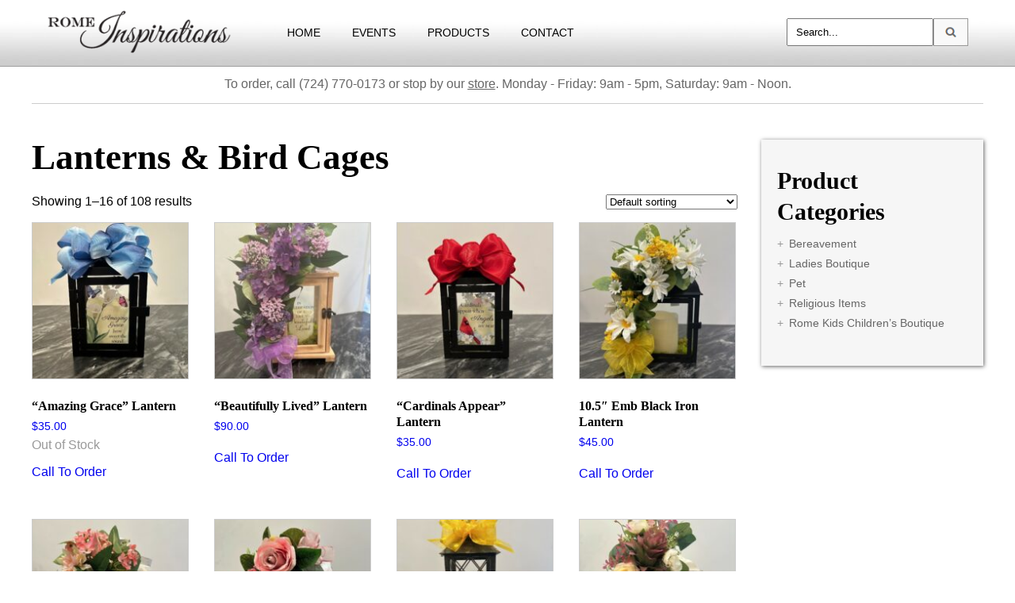

--- FILE ---
content_type: text/html; charset=UTF-8
request_url: https://www.romeinspirations.com/product-category/bereavement/human/lanterns-bird-cages/
body_size: 12995
content:
<!DOCTYPE html>
<html lang="en-US">
<script type="text/javascript" src="https://www.romeinspirations.com/wp-content/themes/romeinspirations/aqtree2.js"></script>
<script>
  (function(i,s,o,g,r,a,m){i['GoogleAnalyticsObject']=r;i[r]=i[r]||function(){
  (i[r].q=i[r].q||[]).push(arguments)},i[r].l=1*new Date();a=s.createElement(o),
  m=s.getElementsByTagName(o)[0];a.async=1;a.src=g;m.parentNode.insertBefore(a,m)
  })(window,document,'script','//www.google-analytics.com/analytics.js','ga');

  ga('create', 'UA-59815691-1', 'auto');
  ga('send', 'pageview');

</script>
<head>
<meta charset="UTF-8" />
<meta name="viewport" content="width=device-width" />
<title>Lanterns &amp; Bird Cages  |  Product categories  |  Rome Inspirations</title>
<link rel="stylesheet" type="text/css" href="https://www.romeinspirations.com/wp-content/themes/romeinspirations/style.css" />
<meta name='robots' content='max-image-preview:large' />
	<style>img:is([sizes="auto" i], [sizes^="auto," i]) { contain-intrinsic-size: 3000px 1500px }</style>
	<link rel="alternate" type="application/rss+xml" title="Rome Inspirations &raquo; Feed" href="https://www.romeinspirations.com/feed/" />
<link rel="alternate" type="application/rss+xml" title="Rome Inspirations &raquo; Lanterns &amp; Bird Cages Category Feed" href="https://www.romeinspirations.com/product-category/bereavement/human/lanterns-bird-cages/feed/" />
<script type="text/javascript">
/* <![CDATA[ */
window._wpemojiSettings = {"baseUrl":"https:\/\/s.w.org\/images\/core\/emoji\/16.0.1\/72x72\/","ext":".png","svgUrl":"https:\/\/s.w.org\/images\/core\/emoji\/16.0.1\/svg\/","svgExt":".svg","source":{"concatemoji":"https:\/\/www.romeinspirations.com\/wp-includes\/js\/wp-emoji-release.min.js?ver=45bb8fa091b8367d71e30e61710b7864"}};
/*! This file is auto-generated */
!function(s,n){var o,i,e;function c(e){try{var t={supportTests:e,timestamp:(new Date).valueOf()};sessionStorage.setItem(o,JSON.stringify(t))}catch(e){}}function p(e,t,n){e.clearRect(0,0,e.canvas.width,e.canvas.height),e.fillText(t,0,0);var t=new Uint32Array(e.getImageData(0,0,e.canvas.width,e.canvas.height).data),a=(e.clearRect(0,0,e.canvas.width,e.canvas.height),e.fillText(n,0,0),new Uint32Array(e.getImageData(0,0,e.canvas.width,e.canvas.height).data));return t.every(function(e,t){return e===a[t]})}function u(e,t){e.clearRect(0,0,e.canvas.width,e.canvas.height),e.fillText(t,0,0);for(var n=e.getImageData(16,16,1,1),a=0;a<n.data.length;a++)if(0!==n.data[a])return!1;return!0}function f(e,t,n,a){switch(t){case"flag":return n(e,"\ud83c\udff3\ufe0f\u200d\u26a7\ufe0f","\ud83c\udff3\ufe0f\u200b\u26a7\ufe0f")?!1:!n(e,"\ud83c\udde8\ud83c\uddf6","\ud83c\udde8\u200b\ud83c\uddf6")&&!n(e,"\ud83c\udff4\udb40\udc67\udb40\udc62\udb40\udc65\udb40\udc6e\udb40\udc67\udb40\udc7f","\ud83c\udff4\u200b\udb40\udc67\u200b\udb40\udc62\u200b\udb40\udc65\u200b\udb40\udc6e\u200b\udb40\udc67\u200b\udb40\udc7f");case"emoji":return!a(e,"\ud83e\udedf")}return!1}function g(e,t,n,a){var r="undefined"!=typeof WorkerGlobalScope&&self instanceof WorkerGlobalScope?new OffscreenCanvas(300,150):s.createElement("canvas"),o=r.getContext("2d",{willReadFrequently:!0}),i=(o.textBaseline="top",o.font="600 32px Arial",{});return e.forEach(function(e){i[e]=t(o,e,n,a)}),i}function t(e){var t=s.createElement("script");t.src=e,t.defer=!0,s.head.appendChild(t)}"undefined"!=typeof Promise&&(o="wpEmojiSettingsSupports",i=["flag","emoji"],n.supports={everything:!0,everythingExceptFlag:!0},e=new Promise(function(e){s.addEventListener("DOMContentLoaded",e,{once:!0})}),new Promise(function(t){var n=function(){try{var e=JSON.parse(sessionStorage.getItem(o));if("object"==typeof e&&"number"==typeof e.timestamp&&(new Date).valueOf()<e.timestamp+604800&&"object"==typeof e.supportTests)return e.supportTests}catch(e){}return null}();if(!n){if("undefined"!=typeof Worker&&"undefined"!=typeof OffscreenCanvas&&"undefined"!=typeof URL&&URL.createObjectURL&&"undefined"!=typeof Blob)try{var e="postMessage("+g.toString()+"("+[JSON.stringify(i),f.toString(),p.toString(),u.toString()].join(",")+"));",a=new Blob([e],{type:"text/javascript"}),r=new Worker(URL.createObjectURL(a),{name:"wpTestEmojiSupports"});return void(r.onmessage=function(e){c(n=e.data),r.terminate(),t(n)})}catch(e){}c(n=g(i,f,p,u))}t(n)}).then(function(e){for(var t in e)n.supports[t]=e[t],n.supports.everything=n.supports.everything&&n.supports[t],"flag"!==t&&(n.supports.everythingExceptFlag=n.supports.everythingExceptFlag&&n.supports[t]);n.supports.everythingExceptFlag=n.supports.everythingExceptFlag&&!n.supports.flag,n.DOMReady=!1,n.readyCallback=function(){n.DOMReady=!0}}).then(function(){return e}).then(function(){var e;n.supports.everything||(n.readyCallback(),(e=n.source||{}).concatemoji?t(e.concatemoji):e.wpemoji&&e.twemoji&&(t(e.twemoji),t(e.wpemoji)))}))}((window,document),window._wpemojiSettings);
/* ]]> */
</script>
<link rel='stylesheet' id='font-awesome-css' href='https://www.romeinspirations.com/wp-content/plugins/load-more-products-for-woocommerce/berocket/assets/css/font-awesome.min.css?ver=45bb8fa091b8367d71e30e61710b7864' type='text/css' media='all' />
<style id='wp-emoji-styles-inline-css' type='text/css'>

	img.wp-smiley, img.emoji {
		display: inline !important;
		border: none !important;
		box-shadow: none !important;
		height: 1em !important;
		width: 1em !important;
		margin: 0 0.07em !important;
		vertical-align: -0.1em !important;
		background: none !important;
		padding: 0 !important;
	}
</style>
<link rel='stylesheet' id='wp-block-library-css' href='https://www.romeinspirations.com/wp-includes/css/dist/block-library/style.min.css?ver=45bb8fa091b8367d71e30e61710b7864' type='text/css' media='all' />
<style id='classic-theme-styles-inline-css' type='text/css'>
/*! This file is auto-generated */
.wp-block-button__link{color:#fff;background-color:#32373c;border-radius:9999px;box-shadow:none;text-decoration:none;padding:calc(.667em + 2px) calc(1.333em + 2px);font-size:1.125em}.wp-block-file__button{background:#32373c;color:#fff;text-decoration:none}
</style>
<style id='global-styles-inline-css' type='text/css'>
:root{--wp--preset--aspect-ratio--square: 1;--wp--preset--aspect-ratio--4-3: 4/3;--wp--preset--aspect-ratio--3-4: 3/4;--wp--preset--aspect-ratio--3-2: 3/2;--wp--preset--aspect-ratio--2-3: 2/3;--wp--preset--aspect-ratio--16-9: 16/9;--wp--preset--aspect-ratio--9-16: 9/16;--wp--preset--color--black: #000000;--wp--preset--color--cyan-bluish-gray: #abb8c3;--wp--preset--color--white: #ffffff;--wp--preset--color--pale-pink: #f78da7;--wp--preset--color--vivid-red: #cf2e2e;--wp--preset--color--luminous-vivid-orange: #ff6900;--wp--preset--color--luminous-vivid-amber: #fcb900;--wp--preset--color--light-green-cyan: #7bdcb5;--wp--preset--color--vivid-green-cyan: #00d084;--wp--preset--color--pale-cyan-blue: #8ed1fc;--wp--preset--color--vivid-cyan-blue: #0693e3;--wp--preset--color--vivid-purple: #9b51e0;--wp--preset--gradient--vivid-cyan-blue-to-vivid-purple: linear-gradient(135deg,rgba(6,147,227,1) 0%,rgb(155,81,224) 100%);--wp--preset--gradient--light-green-cyan-to-vivid-green-cyan: linear-gradient(135deg,rgb(122,220,180) 0%,rgb(0,208,130) 100%);--wp--preset--gradient--luminous-vivid-amber-to-luminous-vivid-orange: linear-gradient(135deg,rgba(252,185,0,1) 0%,rgba(255,105,0,1) 100%);--wp--preset--gradient--luminous-vivid-orange-to-vivid-red: linear-gradient(135deg,rgba(255,105,0,1) 0%,rgb(207,46,46) 100%);--wp--preset--gradient--very-light-gray-to-cyan-bluish-gray: linear-gradient(135deg,rgb(238,238,238) 0%,rgb(169,184,195) 100%);--wp--preset--gradient--cool-to-warm-spectrum: linear-gradient(135deg,rgb(74,234,220) 0%,rgb(151,120,209) 20%,rgb(207,42,186) 40%,rgb(238,44,130) 60%,rgb(251,105,98) 80%,rgb(254,248,76) 100%);--wp--preset--gradient--blush-light-purple: linear-gradient(135deg,rgb(255,206,236) 0%,rgb(152,150,240) 100%);--wp--preset--gradient--blush-bordeaux: linear-gradient(135deg,rgb(254,205,165) 0%,rgb(254,45,45) 50%,rgb(107,0,62) 100%);--wp--preset--gradient--luminous-dusk: linear-gradient(135deg,rgb(255,203,112) 0%,rgb(199,81,192) 50%,rgb(65,88,208) 100%);--wp--preset--gradient--pale-ocean: linear-gradient(135deg,rgb(255,245,203) 0%,rgb(182,227,212) 50%,rgb(51,167,181) 100%);--wp--preset--gradient--electric-grass: linear-gradient(135deg,rgb(202,248,128) 0%,rgb(113,206,126) 100%);--wp--preset--gradient--midnight: linear-gradient(135deg,rgb(2,3,129) 0%,rgb(40,116,252) 100%);--wp--preset--font-size--small: 13px;--wp--preset--font-size--medium: 20px;--wp--preset--font-size--large: 36px;--wp--preset--font-size--x-large: 42px;--wp--preset--spacing--20: 0.44rem;--wp--preset--spacing--30: 0.67rem;--wp--preset--spacing--40: 1rem;--wp--preset--spacing--50: 1.5rem;--wp--preset--spacing--60: 2.25rem;--wp--preset--spacing--70: 3.38rem;--wp--preset--spacing--80: 5.06rem;--wp--preset--shadow--natural: 6px 6px 9px rgba(0, 0, 0, 0.2);--wp--preset--shadow--deep: 12px 12px 50px rgba(0, 0, 0, 0.4);--wp--preset--shadow--sharp: 6px 6px 0px rgba(0, 0, 0, 0.2);--wp--preset--shadow--outlined: 6px 6px 0px -3px rgba(255, 255, 255, 1), 6px 6px rgba(0, 0, 0, 1);--wp--preset--shadow--crisp: 6px 6px 0px rgba(0, 0, 0, 1);}:where(.is-layout-flex){gap: 0.5em;}:where(.is-layout-grid){gap: 0.5em;}body .is-layout-flex{display: flex;}.is-layout-flex{flex-wrap: wrap;align-items: center;}.is-layout-flex > :is(*, div){margin: 0;}body .is-layout-grid{display: grid;}.is-layout-grid > :is(*, div){margin: 0;}:where(.wp-block-columns.is-layout-flex){gap: 2em;}:where(.wp-block-columns.is-layout-grid){gap: 2em;}:where(.wp-block-post-template.is-layout-flex){gap: 1.25em;}:where(.wp-block-post-template.is-layout-grid){gap: 1.25em;}.has-black-color{color: var(--wp--preset--color--black) !important;}.has-cyan-bluish-gray-color{color: var(--wp--preset--color--cyan-bluish-gray) !important;}.has-white-color{color: var(--wp--preset--color--white) !important;}.has-pale-pink-color{color: var(--wp--preset--color--pale-pink) !important;}.has-vivid-red-color{color: var(--wp--preset--color--vivid-red) !important;}.has-luminous-vivid-orange-color{color: var(--wp--preset--color--luminous-vivid-orange) !important;}.has-luminous-vivid-amber-color{color: var(--wp--preset--color--luminous-vivid-amber) !important;}.has-light-green-cyan-color{color: var(--wp--preset--color--light-green-cyan) !important;}.has-vivid-green-cyan-color{color: var(--wp--preset--color--vivid-green-cyan) !important;}.has-pale-cyan-blue-color{color: var(--wp--preset--color--pale-cyan-blue) !important;}.has-vivid-cyan-blue-color{color: var(--wp--preset--color--vivid-cyan-blue) !important;}.has-vivid-purple-color{color: var(--wp--preset--color--vivid-purple) !important;}.has-black-background-color{background-color: var(--wp--preset--color--black) !important;}.has-cyan-bluish-gray-background-color{background-color: var(--wp--preset--color--cyan-bluish-gray) !important;}.has-white-background-color{background-color: var(--wp--preset--color--white) !important;}.has-pale-pink-background-color{background-color: var(--wp--preset--color--pale-pink) !important;}.has-vivid-red-background-color{background-color: var(--wp--preset--color--vivid-red) !important;}.has-luminous-vivid-orange-background-color{background-color: var(--wp--preset--color--luminous-vivid-orange) !important;}.has-luminous-vivid-amber-background-color{background-color: var(--wp--preset--color--luminous-vivid-amber) !important;}.has-light-green-cyan-background-color{background-color: var(--wp--preset--color--light-green-cyan) !important;}.has-vivid-green-cyan-background-color{background-color: var(--wp--preset--color--vivid-green-cyan) !important;}.has-pale-cyan-blue-background-color{background-color: var(--wp--preset--color--pale-cyan-blue) !important;}.has-vivid-cyan-blue-background-color{background-color: var(--wp--preset--color--vivid-cyan-blue) !important;}.has-vivid-purple-background-color{background-color: var(--wp--preset--color--vivid-purple) !important;}.has-black-border-color{border-color: var(--wp--preset--color--black) !important;}.has-cyan-bluish-gray-border-color{border-color: var(--wp--preset--color--cyan-bluish-gray) !important;}.has-white-border-color{border-color: var(--wp--preset--color--white) !important;}.has-pale-pink-border-color{border-color: var(--wp--preset--color--pale-pink) !important;}.has-vivid-red-border-color{border-color: var(--wp--preset--color--vivid-red) !important;}.has-luminous-vivid-orange-border-color{border-color: var(--wp--preset--color--luminous-vivid-orange) !important;}.has-luminous-vivid-amber-border-color{border-color: var(--wp--preset--color--luminous-vivid-amber) !important;}.has-light-green-cyan-border-color{border-color: var(--wp--preset--color--light-green-cyan) !important;}.has-vivid-green-cyan-border-color{border-color: var(--wp--preset--color--vivid-green-cyan) !important;}.has-pale-cyan-blue-border-color{border-color: var(--wp--preset--color--pale-cyan-blue) !important;}.has-vivid-cyan-blue-border-color{border-color: var(--wp--preset--color--vivid-cyan-blue) !important;}.has-vivid-purple-border-color{border-color: var(--wp--preset--color--vivid-purple) !important;}.has-vivid-cyan-blue-to-vivid-purple-gradient-background{background: var(--wp--preset--gradient--vivid-cyan-blue-to-vivid-purple) !important;}.has-light-green-cyan-to-vivid-green-cyan-gradient-background{background: var(--wp--preset--gradient--light-green-cyan-to-vivid-green-cyan) !important;}.has-luminous-vivid-amber-to-luminous-vivid-orange-gradient-background{background: var(--wp--preset--gradient--luminous-vivid-amber-to-luminous-vivid-orange) !important;}.has-luminous-vivid-orange-to-vivid-red-gradient-background{background: var(--wp--preset--gradient--luminous-vivid-orange-to-vivid-red) !important;}.has-very-light-gray-to-cyan-bluish-gray-gradient-background{background: var(--wp--preset--gradient--very-light-gray-to-cyan-bluish-gray) !important;}.has-cool-to-warm-spectrum-gradient-background{background: var(--wp--preset--gradient--cool-to-warm-spectrum) !important;}.has-blush-light-purple-gradient-background{background: var(--wp--preset--gradient--blush-light-purple) !important;}.has-blush-bordeaux-gradient-background{background: var(--wp--preset--gradient--blush-bordeaux) !important;}.has-luminous-dusk-gradient-background{background: var(--wp--preset--gradient--luminous-dusk) !important;}.has-pale-ocean-gradient-background{background: var(--wp--preset--gradient--pale-ocean) !important;}.has-electric-grass-gradient-background{background: var(--wp--preset--gradient--electric-grass) !important;}.has-midnight-gradient-background{background: var(--wp--preset--gradient--midnight) !important;}.has-small-font-size{font-size: var(--wp--preset--font-size--small) !important;}.has-medium-font-size{font-size: var(--wp--preset--font-size--medium) !important;}.has-large-font-size{font-size: var(--wp--preset--font-size--large) !important;}.has-x-large-font-size{font-size: var(--wp--preset--font-size--x-large) !important;}
:where(.wp-block-post-template.is-layout-flex){gap: 1.25em;}:where(.wp-block-post-template.is-layout-grid){gap: 1.25em;}
:where(.wp-block-columns.is-layout-flex){gap: 2em;}:where(.wp-block-columns.is-layout-grid){gap: 2em;}
:root :where(.wp-block-pullquote){font-size: 1.5em;line-height: 1.6;}
</style>
<link rel='stylesheet' id='contact-form-7-css' href='https://www.romeinspirations.com/wp-content/plugins/contact-form-7/includes/css/styles.css?ver=6.1.3' type='text/css' media='all' />
<link rel='stylesheet' id='woocommerce-layout-css' href='https://www.romeinspirations.com/wp-content/plugins/woocommerce/assets/css/woocommerce-layout.css?ver=10.3.7' type='text/css' media='all' />
<link rel='stylesheet' id='woocommerce-smallscreen-css' href='https://www.romeinspirations.com/wp-content/plugins/woocommerce/assets/css/woocommerce-smallscreen.css?ver=10.3.7' type='text/css' media='only screen and (max-width: 768px)' />
<link rel='stylesheet' id='woocommerce-general-css' href='https://www.romeinspirations.com/wp-content/plugins/woocommerce/assets/css/woocommerce.css?ver=10.3.7' type='text/css' media='all' />
<style id='woocommerce-inline-inline-css' type='text/css'>
.woocommerce form .form-row .required { visibility: visible; }
</style>
<link rel='stylesheet' id='wooswipe-pswp-css-css' href='https://www.romeinspirations.com/wp-content/plugins/wooswipe/public/pswp/photoswipe.css?ver=3.0.1' type='text/css' media='all' />
<link rel='stylesheet' id='wooswipe-pswp-skin-css' href='https://www.romeinspirations.com/wp-content/plugins/wooswipe/public/pswp/default-skin/default-skin.css?ver=3.0.1' type='text/css' media='all' />
<link rel='stylesheet' id='wooswipe-slick-css-css' href='https://www.romeinspirations.com/wp-content/plugins/wooswipe/public/slick/slick.css?ver=3.0.1' type='text/css' media='all' />
<link rel='stylesheet' id='wooswipe-slick-theme-css' href='https://www.romeinspirations.com/wp-content/plugins/wooswipe/public/slick/slick-theme.css?ver=3.0.1' type='text/css' media='all' />
<link rel='stylesheet' id='wooswipe-css-css' href='https://www.romeinspirations.com/wp-content/plugins/wooswipe/public/css/wooswipe.css?ver=3.0.1' type='text/css' media='all' />
<link rel='stylesheet' id='brands-styles-css' href='https://www.romeinspirations.com/wp-content/plugins/woocommerce/assets/css/brands.css?ver=10.3.7' type='text/css' media='all' />
<link rel='stylesheet' id='newsletter-css' href='https://www.romeinspirations.com/wp-content/plugins/newsletter/style.css?ver=9.0.8' type='text/css' media='all' />
<script type="text/javascript" src="https://www.romeinspirations.com/wp-includes/js/jquery/jquery.min.js?ver=3.7.1" id="jquery-core-js"></script>
<script type="text/javascript" src="https://www.romeinspirations.com/wp-includes/js/jquery/jquery-migrate.min.js?ver=3.4.1" id="jquery-migrate-js"></script>
<script type="text/javascript" src="https://www.romeinspirations.com/wp-content/plugins/woocommerce/assets/js/jquery-blockui/jquery.blockUI.min.js?ver=2.7.0-wc.10.3.7" id="wc-jquery-blockui-js" defer="defer" data-wp-strategy="defer"></script>
<script type="text/javascript" id="wc-add-to-cart-js-extra">
/* <![CDATA[ */
var wc_add_to_cart_params = {"ajax_url":"\/wp-admin\/admin-ajax.php","wc_ajax_url":"\/?wc-ajax=%%endpoint%%","i18n_view_cart":"View cart","cart_url":"https:\/\/www.romeinspirations.com","is_cart":"","cart_redirect_after_add":"no"};
/* ]]> */
</script>
<script type="text/javascript" src="https://www.romeinspirations.com/wp-content/plugins/woocommerce/assets/js/frontend/add-to-cart.min.js?ver=10.3.7" id="wc-add-to-cart-js" defer="defer" data-wp-strategy="defer"></script>
<script type="text/javascript" src="https://www.romeinspirations.com/wp-content/plugins/woocommerce/assets/js/js-cookie/js.cookie.min.js?ver=2.1.4-wc.10.3.7" id="wc-js-cookie-js" defer="defer" data-wp-strategy="defer"></script>
<script type="text/javascript" id="woocommerce-js-extra">
/* <![CDATA[ */
var woocommerce_params = {"ajax_url":"\/wp-admin\/admin-ajax.php","wc_ajax_url":"\/?wc-ajax=%%endpoint%%","i18n_password_show":"Show password","i18n_password_hide":"Hide password"};
/* ]]> */
</script>
<script type="text/javascript" src="https://www.romeinspirations.com/wp-content/plugins/woocommerce/assets/js/frontend/woocommerce.min.js?ver=10.3.7" id="woocommerce-js" defer="defer" data-wp-strategy="defer"></script>
<script type="text/javascript" src="https://www.romeinspirations.com/wp-content/plugins/wooswipe/public/pswp/photoswipe.min.js?ver=3.0.1" id="wooswipe-pswp-js"></script>
<script type="text/javascript" src="https://www.romeinspirations.com/wp-content/plugins/wooswipe/public/pswp/photoswipe-ui-default.min.js?ver=3.0.1" id="wooswipe-pswp-ui-js"></script>
<script type="text/javascript" src="https://www.romeinspirations.com/wp-content/plugins/wooswipe/public/slick/slick.min.js?ver=3.0.1" id="wooswipe-slick-js"></script>
<link rel="https://api.w.org/" href="https://www.romeinspirations.com/wp-json/" /><link rel="alternate" title="JSON" type="application/json" href="https://www.romeinspirations.com/wp-json/wp/v2/product_cat/688" /><link rel="EditURI" type="application/rsd+xml" title="RSD" href="https://www.romeinspirations.com/xmlrpc.php?rsd" />

<style></style><style>
                .lmp_load_more_button.br_lmp_button_settings .lmp_button:hover {
                    background-color: #9999ff!important;
                    color: #111111!important;
                }
                .lmp_load_more_button.br_lmp_prev_settings .lmp_button:hover {
                    background-color: #9999ff!important;
                    color: #111111!important;
                }li.product.lazy, .berocket_lgv_additional_data.lazy{opacity:0;}</style><script type="text/javascript">
(function(url){
	if(/(?:Chrome\/26\.0\.1410\.63 Safari\/537\.31|WordfenceTestMonBot)/.test(navigator.userAgent)){ return; }
	var addEvent = function(evt, handler) {
		if (window.addEventListener) {
			document.addEventListener(evt, handler, false);
		} else if (window.attachEvent) {
			document.attachEvent('on' + evt, handler);
		}
	};
	var removeEvent = function(evt, handler) {
		if (window.removeEventListener) {
			document.removeEventListener(evt, handler, false);
		} else if (window.detachEvent) {
			document.detachEvent('on' + evt, handler);
		}
	};
	var evts = 'contextmenu dblclick drag dragend dragenter dragleave dragover dragstart drop keydown keypress keyup mousedown mousemove mouseout mouseover mouseup mousewheel scroll'.split(' ');
	var logHuman = function() {
		if (window.wfLogHumanRan) { return; }
		window.wfLogHumanRan = true;
		var wfscr = document.createElement('script');
		wfscr.type = 'text/javascript';
		wfscr.async = true;
		wfscr.src = url + '&r=' + Math.random();
		(document.getElementsByTagName('head')[0]||document.getElementsByTagName('body')[0]).appendChild(wfscr);
		for (var i = 0; i < evts.length; i++) {
			removeEvent(evts[i], logHuman);
		}
	};
	for (var i = 0; i < evts.length; i++) {
		addEvent(evts[i], logHuman);
	}
})('//www.romeinspirations.com/?wordfence_lh=1&hid=5DF8618EFD1D5ED4683A4408B6A53FB8');
</script>	<noscript><style>.woocommerce-product-gallery{ opacity: 1 !important; }</style></noscript>
	<link rel="icon" href="https://www.romeinspirations.com/wp-content/uploads/2023/09/cropped-Final-Rome-Inspirations-512-32x32.png" sizes="32x32" />
<link rel="icon" href="https://www.romeinspirations.com/wp-content/uploads/2023/09/cropped-Final-Rome-Inspirations-512-192x192.png" sizes="192x192" />
<link rel="apple-touch-icon" href="https://www.romeinspirations.com/wp-content/uploads/2023/09/cropped-Final-Rome-Inspirations-512-180x180.png" />
<meta name="msapplication-TileImage" content="https://www.romeinspirations.com/wp-content/uploads/2023/09/cropped-Final-Rome-Inspirations-512-270x270.png" />
<!-- Begin Constant Contact Active Forms -->
<script> var _ctct_m = "43012a8402bf30c6b0c5db2a50ecb4aa"; </script>
<script id="signupScript" src="//static.ctctcdn.com/js/signup-form-widget/current/signup-form-widget.min.js" async defer></script>
<!-- End Constant Contact Active Forms -->
</head>
<body data-rsssl=1 class="archive tax-product_cat term-lanterns-bird-cages term-688 wp-theme-romeinspirations theme-romeinspirations woocommerce woocommerce-page woocommerce-no-js metaslider-plugin">
<div id="wrapper" class="hfeed">
<div id="header_site_top">
<header id="header" role="banner">
<section id="branding">
<div id="topsite_logo_main"></div>
</section>
<div id="top_nav_site">
<nav id="menu" role="navigation">
<div class="menu-main-nav-container"><ul id="menu-main-nav" class="menu"><li id="menu-item-2196" class="menu-item menu-item-type-post_type menu-item-object-page menu-item-home menu-item-2196"><a href="https://www.romeinspirations.com/">HOME</a></li>
<li id="menu-item-2219" class="menu-item menu-item-type-post_type menu-item-object-page menu-item-2219"><a href="https://www.romeinspirations.com/events/">EVENTS</a></li>
<li id="menu-item-2229" class="menu-item menu-item-type-post_type menu-item-object-page menu-item-has-children menu-item-2229"><a href="https://www.romeinspirations.com/products/">PRODUCTS</a>
<ul class="sub-menu">
	<li id="menu-item-2235" class="menu-item menu-item-type-custom menu-item-object-custom menu-item-2235"><a href="https://www.romeinspirations.com/product-category/bereavement/">Bereavement</a></li>
	<li id="menu-item-2236" class="menu-item menu-item-type-custom menu-item-object-custom menu-item-2236"><a href="https://www.romeinspirations.com/product-category/childrens-boutique/">Rome Kids Children&#8217;s Boutique</a></li>
	<li id="menu-item-2238" class="menu-item menu-item-type-custom menu-item-object-custom menu-item-2238"><a href="https://www.romeinspirations.com/product-category/ladies-boutique/">Ladies&#8217; Boutique</a></li>
	<li id="menu-item-2239" class="menu-item menu-item-type-custom menu-item-object-custom menu-item-2239"><a href="https://www.romeinspirations.com/product-category/religious-items/">Religious Items</a></li>
	<li id="menu-item-2752" class="menu-item menu-item-type-custom menu-item-object-custom menu-item-2752"><a href="https://www.romeinspirations.com/product-category/seasonal/">Seasonal</a></li>
</ul>
</li>
<li id="menu-item-2215" class="menu-item menu-item-type-post_type menu-item-object-page menu-item-2215"><a href="https://www.romeinspirations.com/contact/">CONTACT</a></li>
</ul></div></nav>
</div>
<div id="search">
<form action="/" method="get">
	<fieldset>
		<input id="searchsubmit" type="image" alt="Search" src="https://www.romeinspirations.com/wp-content/themes/romeinspirations/images/search_img.gif" />
		<input id="search_entry_field" type="text" name="s" onfocus="this.value = ''" id="search" value="Search..." />
	</fieldset>
</form></div>
</header>
</div>
<div id="header_site_slider"></div>
<div id="container">
<div id="shop_message_top">
	<p>To order, call (724) 770-0173 or stop by our <a href="https://www.romeinspirations.com/contact/">store</a>. Monday - Friday: 9am - 5pm, Saturday: 9am - Noon.</p>
</div>
<section id="content_woocommerce" role="main">
	
			
				<h1 class="page-title">Lanterns &amp; Bird Cages</h1>

			
			
			
				<div class="woocommerce-notices-wrapper"></div><p class="woocommerce-result-count">
	<span class="br_product_result_count" style="display: none;" data-text="Showing -1&ndash;-2 of 108 results" data-start="1" data-end="16" data-laststart=1 data-lastend=16></span>Showing 1&ndash;16 of 108 results</p>
<form class="woocommerce-ordering" method="get">
	<select name="orderby" class="orderby" aria-label="Shop order">
					<option value="menu_order"  selected='selected'>Default sorting</option>
					<option value="popularity" >Sort by popularity</option>
					<option value="rating" >Sort by average rating</option>
					<option value="date" >Sort by latest</option>
					<option value="price" >Sort by price: low to high</option>
					<option value="price-desc" >Sort by price: high to low</option>
			</select>
	<input type="hidden" name="paged" value="1" />
	</form>

				<ul class="products columns-4">

																					<li class="product type-product post-10068 status-publish first outofstock product_cat-bereavement product_cat-human product_cat-lanterns-bird-cages has-post-thumbnail shipping-taxable product-type-simple">
	<a href="https://www.romeinspirations.com/products/bereavement/human/lanterns-bird-cages/amazing-grace-lantern-2/" class="woocommerce-LoopProduct-link woocommerce-loop-product__link"><img width="200" height="200" src="https://www.romeinspirations.com/wp-content/uploads/2024/07/amazing-gr-lantern-200x200.jpg" class="attachment-woocommerce_thumbnail size-woocommerce_thumbnail" alt="&quot;Amazing Grace&quot; Lantern" decoding="async" srcset="https://www.romeinspirations.com/wp-content/uploads/2024/07/amazing-gr-lantern-200x200.jpg 200w, https://www.romeinspirations.com/wp-content/uploads/2024/07/amazing-gr-lantern-150x150.jpg 150w, https://www.romeinspirations.com/wp-content/uploads/2024/07/amazing-gr-lantern-100x100.jpg 100w" sizes="(max-width: 200px) 100vw, 200px" /><h2 class="woocommerce-loop-product__title">&#8220;Amazing Grace&#8221; Lantern</h2>
	<span class="price"><span class="woocommerce-Price-amount amount"><bdi><span class="woocommerce-Price-currencySymbol">&#36;</span>35.00</bdi></span></span>
<p class="stock out-of-stock">Out of Stock</p></a><a href="https://www.romeinspirations.com/products/bereavement/human/lanterns-bird-cages/amazing-grace-lantern-2/" data-quantity="1" class="button product_type_simple" data-product_id="10068" data-product_sku="096069576181" aria-label="Read more about &ldquo;&quot;Amazing Grace&quot; Lantern&rdquo;" rel="nofollow" data-success_message="">Call To Order</a></li>
																	<li class="product type-product post-9757 status-publish instock product_cat-bereavement product_cat-human product_cat-lanterns-bird-cages has-post-thumbnail shipping-taxable product-type-simple">
	<a href="https://www.romeinspirations.com/products/bereavement/human/lanterns-bird-cages/beautifully-lived-lantern-2/" class="woocommerce-LoopProduct-link woocommerce-loop-product__link"><img width="200" height="200" src="https://www.romeinspirations.com/wp-content/uploads/2024/05/beautifully-lived-200x200.jpg" class="attachment-woocommerce_thumbnail size-woocommerce_thumbnail" alt="&quot;Beautifully Lived&quot; Lantern" decoding="async" srcset="https://www.romeinspirations.com/wp-content/uploads/2024/05/beautifully-lived-200x200.jpg 200w, https://www.romeinspirations.com/wp-content/uploads/2024/05/beautifully-lived-150x150.jpg 150w, https://www.romeinspirations.com/wp-content/uploads/2024/05/beautifully-lived-100x100.jpg 100w" sizes="(max-width: 200px) 100vw, 200px" /><h2 class="woocommerce-loop-product__title">&#8220;Beautifully Lived&#8221; Lantern</h2>
	<span class="price"><span class="woocommerce-Price-amount amount"><bdi><span class="woocommerce-Price-currencySymbol">&#36;</span>90.00</bdi></span></span>
</a><a href="https://www.romeinspirations.com/products/bereavement/human/lanterns-bird-cages/beautifully-lived-lantern-2/" data-quantity="1" class="button product_type_simple" data-product_id="9757" data-product_sku="096069572961" aria-label="Read more about &ldquo;&quot;Beautifully Lived&quot; Lantern&rdquo;" rel="nofollow" data-success_message="">Call To Order</a></li>
																	<li class="product type-product post-10244 status-publish instock product_cat-bereavement product_cat-human product_cat-lanterns-bird-cages has-post-thumbnail shipping-taxable product-type-simple">
	<a href="https://www.romeinspirations.com/products/bereavement/human/lanterns-bird-cages/cardinals-appear-lantern/" class="woocommerce-LoopProduct-link woocommerce-loop-product__link"><img width="200" height="200" src="https://www.romeinspirations.com/wp-content/uploads/2024/07/cardinals-appear-lantern-200x200.jpg" class="attachment-woocommerce_thumbnail size-woocommerce_thumbnail" alt="&quot;Cardinals Appear&quot; Lantern" decoding="async" srcset="https://www.romeinspirations.com/wp-content/uploads/2024/07/cardinals-appear-lantern-200x200.jpg 200w, https://www.romeinspirations.com/wp-content/uploads/2024/07/cardinals-appear-lantern-150x150.jpg 150w, https://www.romeinspirations.com/wp-content/uploads/2024/07/cardinals-appear-lantern-100x100.jpg 100w" sizes="(max-width: 200px) 100vw, 200px" /><h2 class="woocommerce-loop-product__title">&#8220;Cardinals Appear&#8221; Lantern</h2>
	<span class="price"><span class="woocommerce-Price-amount amount"><bdi><span class="woocommerce-Price-currencySymbol">&#36;</span>35.00</bdi></span></span>
</a><a href="https://www.romeinspirations.com/products/bereavement/human/lanterns-bird-cages/cardinals-appear-lantern/" data-quantity="1" class="button product_type_simple" data-product_id="10244" data-product_sku="096069576198" aria-label="Read more about &ldquo;&quot;Cardinals Appear&quot; Lantern&rdquo;" rel="nofollow" data-success_message="">Call To Order</a></li>
																	<li class="product type-product post-10110 status-publish last instock product_cat-bereavement product_cat-human product_cat-lanterns-bird-cages has-post-thumbnail shipping-taxable product-type-simple">
	<a href="https://www.romeinspirations.com/products/bereavement/human/lanterns-bird-cages/10-5-emb-black-iron-lantern/" class="woocommerce-LoopProduct-link woocommerce-loop-product__link"><img width="200" height="200" src="https://www.romeinspirations.com/wp-content/uploads/2024/07/10.5-emb-black-iron-lantern-200x200.jpg" class="attachment-woocommerce_thumbnail size-woocommerce_thumbnail" alt="10.5&quot; Emb Black Iron Lantern" decoding="async" loading="lazy" srcset="https://www.romeinspirations.com/wp-content/uploads/2024/07/10.5-emb-black-iron-lantern-200x200.jpg 200w, https://www.romeinspirations.com/wp-content/uploads/2024/07/10.5-emb-black-iron-lantern-150x150.jpg 150w, https://www.romeinspirations.com/wp-content/uploads/2024/07/10.5-emb-black-iron-lantern-100x100.jpg 100w" sizes="auto, (max-width: 200px) 100vw, 200px" /><h2 class="woocommerce-loop-product__title">10.5&#8243; Emb Black Iron Lantern</h2>
	<span class="price"><span class="woocommerce-Price-amount amount"><bdi><span class="woocommerce-Price-currencySymbol">&#36;</span>45.00</bdi></span></span>
</a><a href="https://www.romeinspirations.com/products/bereavement/human/lanterns-bird-cages/10-5-emb-black-iron-lantern/" data-quantity="1" class="button product_type_simple" data-product_id="10110" data-product_sku="850085009917" aria-label="Read more about &ldquo;10.5&quot; Emb Black Iron Lantern&rdquo;" rel="nofollow" data-success_message="">Call To Order</a></li>
																	<li class="product type-product post-10089 status-publish first instock product_cat-bereavement product_cat-human product_cat-lanterns-bird-cages has-post-thumbnail shipping-taxable product-type-simple">
	<a href="https://www.romeinspirations.com/products/bereavement/human/lanterns-bird-cages/10-5-emb-cream-iron-lantern/" class="woocommerce-LoopProduct-link woocommerce-loop-product__link"><img width="200" height="200" src="https://www.romeinspirations.com/wp-content/uploads/2024/07/10.5-emb-cream-iron-lantern-200x200.jpg" class="attachment-woocommerce_thumbnail size-woocommerce_thumbnail" alt="10.5&quot; Emb Cream Iron Lantern" decoding="async" loading="lazy" srcset="https://www.romeinspirations.com/wp-content/uploads/2024/07/10.5-emb-cream-iron-lantern-200x200.jpg 200w, https://www.romeinspirations.com/wp-content/uploads/2024/07/10.5-emb-cream-iron-lantern-150x150.jpg 150w, https://www.romeinspirations.com/wp-content/uploads/2024/07/10.5-emb-cream-iron-lantern-100x100.jpg 100w" sizes="auto, (max-width: 200px) 100vw, 200px" /><h2 class="woocommerce-loop-product__title">10.5&#8243; Emb Cream Iron Lantern</h2>
	<span class="price"><span class="woocommerce-Price-amount amount"><bdi><span class="woocommerce-Price-currencySymbol">&#36;</span>45.00</bdi></span></span>
</a><a href="https://www.romeinspirations.com/products/bereavement/human/lanterns-bird-cages/10-5-emb-cream-iron-lantern/" data-quantity="1" class="button product_type_simple" data-product_id="10089" data-product_sku="850085009959" aria-label="Read more about &ldquo;10.5&quot; Emb Cream Iron Lantern&rdquo;" rel="nofollow" data-success_message="">Call To Order</a></li>
																	<li class="product type-product post-10062 status-publish instock product_cat-bereavement product_cat-human product_cat-lanterns-bird-cages has-post-thumbnail shipping-taxable product-type-simple">
	<a href="https://www.romeinspirations.com/products/bereavement/human/lanterns-bird-cages/12-6-emb-plastic-lantern/" class="woocommerce-LoopProduct-link woocommerce-loop-product__link"><img width="200" height="200" src="https://www.romeinspirations.com/wp-content/uploads/2024/07/12.6-Emb-plastic-lantern-200x200.jpg" class="attachment-woocommerce_thumbnail size-woocommerce_thumbnail" alt="12.6&quot; Emb Plastic Lantern" decoding="async" loading="lazy" srcset="https://www.romeinspirations.com/wp-content/uploads/2024/07/12.6-Emb-plastic-lantern-200x200.jpg 200w, https://www.romeinspirations.com/wp-content/uploads/2024/07/12.6-Emb-plastic-lantern-150x150.jpg 150w, https://www.romeinspirations.com/wp-content/uploads/2024/07/12.6-Emb-plastic-lantern-100x100.jpg 100w" sizes="auto, (max-width: 200px) 100vw, 200px" /><h2 class="woocommerce-loop-product__title">12.6&#8243; Emb Plastic Lantern</h2>
	<span class="price"><span class="woocommerce-Price-amount amount"><bdi><span class="woocommerce-Price-currencySymbol">&#36;</span>50.00</bdi></span></span>
</a><a href="https://www.romeinspirations.com/products/bereavement/human/lanterns-bird-cages/12-6-emb-plastic-lantern/" data-quantity="1" class="button product_type_simple" data-product_id="10062" data-product_sku="037916955100" aria-label="Read more about &ldquo;12.6&quot; Emb Plastic Lantern&rdquo;" rel="nofollow" data-success_message="">Call To Order</a></li>
																	<li class="product type-product post-10083 status-publish instock product_cat-bereavement product_cat-human product_cat-lanterns-bird-cages has-post-thumbnail shipping-taxable product-type-simple">
	<a href="https://www.romeinspirations.com/products/bereavement/human/lanterns-bird-cages/12h-lighted-lantern-w-floral/" class="woocommerce-LoopProduct-link woocommerce-loop-product__link"><img width="200" height="200" src="https://www.romeinspirations.com/wp-content/uploads/2024/07/12-H-lighted-lantern-w-floral-200x200.jpg" class="attachment-woocommerce_thumbnail size-woocommerce_thumbnail" alt="12&quot;H Lighted Lantern W Floral" decoding="async" loading="lazy" srcset="https://www.romeinspirations.com/wp-content/uploads/2024/07/12-H-lighted-lantern-w-floral-200x200.jpg 200w, https://www.romeinspirations.com/wp-content/uploads/2024/07/12-H-lighted-lantern-w-floral-150x150.jpg 150w, https://www.romeinspirations.com/wp-content/uploads/2024/07/12-H-lighted-lantern-w-floral-100x100.jpg 100w" sizes="auto, (max-width: 200px) 100vw, 200px" /><h2 class="woocommerce-loop-product__title">12&#8243;H Lighted Lantern W Floral</h2>
	<span class="price"><span class="woocommerce-Price-amount amount"><bdi><span class="woocommerce-Price-currencySymbol">&#36;</span>45.00</bdi></span></span>
</a><a href="https://www.romeinspirations.com/products/bereavement/human/lanterns-bird-cages/12h-lighted-lantern-w-floral/" data-quantity="1" class="button product_type_simple" data-product_id="10083" data-product_sku="687293307056" aria-label="Read more about &ldquo;12&quot;H Lighted Lantern W Floral&rdquo;" rel="nofollow" data-success_message="">Call To Order</a></li>
																	<li class="product type-product post-10077 status-publish last outofstock product_cat-bereavement product_cat-human product_cat-lanterns-bird-cages has-post-thumbnail shipping-taxable product-type-simple">
	<a href="https://www.romeinspirations.com/products/bereavement/human/lanterns-bird-cages/13-25-emb-white-lantern/" class="woocommerce-LoopProduct-link woocommerce-loop-product__link"><img width="200" height="200" src="https://www.romeinspirations.com/wp-content/uploads/2024/07/13.25-emb-white-lantern-200x200.jpg" class="attachment-woocommerce_thumbnail size-woocommerce_thumbnail" alt="13.25&quot; Emb White Lantern" decoding="async" loading="lazy" srcset="https://www.romeinspirations.com/wp-content/uploads/2024/07/13.25-emb-white-lantern-200x200.jpg 200w, https://www.romeinspirations.com/wp-content/uploads/2024/07/13.25-emb-white-lantern-150x150.jpg 150w, https://www.romeinspirations.com/wp-content/uploads/2024/07/13.25-emb-white-lantern-100x100.jpg 100w" sizes="auto, (max-width: 200px) 100vw, 200px" /><h2 class="woocommerce-loop-product__title">13.25&#8243; Emb White Lantern</h2>
	<span class="price"><span class="woocommerce-Price-amount amount"><bdi><span class="woocommerce-Price-currencySymbol">&#36;</span>85.00</bdi></span></span>
<p class="stock out-of-stock">Out of Stock</p></a><a href="https://www.romeinspirations.com/products/bereavement/human/lanterns-bird-cages/13-25-emb-white-lantern/" data-quantity="1" class="button product_type_simple" data-product_id="10077" data-product_sku="520052002257" aria-label="Read more about &ldquo;13.25&quot; Emb White Lantern&rdquo;" rel="nofollow" data-success_message="">Call To Order</a></li>
																	<li class="product type-product post-8843 status-publish first instock product_cat-bereavement product_cat-human product_cat-lanterns-bird-cages has-post-thumbnail shipping-taxable product-type-simple">
	<a href="https://www.romeinspirations.com/products/bereavement/human/lanterns-bird-cages/13-5-emb-red-taper-lantern/" class="woocommerce-LoopProduct-link woocommerce-loop-product__link"><img width="200" height="200" src="https://www.romeinspirations.com/wp-content/uploads/2022/02/Veteran-Lantern-200x200.jpg" class="attachment-woocommerce_thumbnail size-woocommerce_thumbnail" alt="13.5&quot; Emb Red Taper Lantern" decoding="async" loading="lazy" srcset="https://www.romeinspirations.com/wp-content/uploads/2022/02/Veteran-Lantern-200x200.jpg 200w, https://www.romeinspirations.com/wp-content/uploads/2022/02/Veteran-Lantern-100x100.jpg 100w, https://www.romeinspirations.com/wp-content/uploads/2022/02/Veteran-Lantern-150x150.jpg 150w" sizes="auto, (max-width: 200px) 100vw, 200px" /><h2 class="woocommerce-loop-product__title">13.5&#8243; Emb Red Taper Lantern</h2>
	<span class="price"><span class="woocommerce-Price-amount amount"><bdi><span class="woocommerce-Price-currencySymbol">&#36;</span>60.00</bdi></span></span>
</a><a href="https://www.romeinspirations.com/products/bereavement/human/lanterns-bird-cages/13-5-emb-red-taper-lantern/" data-quantity="1" class="button product_type_simple" data-product_id="8843" data-product_sku="645194082557" aria-label="Read more about &ldquo;13.5&quot; Emb Red Taper Lantern&rdquo;" rel="nofollow" data-success_message="">Call To Order</a></li>
																	<li class="product type-product post-10081 status-publish instock product_cat-bereavement product_cat-human product_cat-lanterns-bird-cages has-post-thumbnail shipping-taxable product-type-simple">
	<a href="https://www.romeinspirations.com/products/bereavement/human/lanterns-bird-cages/14-emb-black-iron-lantern/" class="woocommerce-LoopProduct-link woocommerce-loop-product__link"><img width="200" height="200" src="https://www.romeinspirations.com/wp-content/uploads/2024/07/14-emb-black-iron-lantern-200x200.jpg" class="attachment-woocommerce_thumbnail size-woocommerce_thumbnail" alt="14&quot; Emb Black Iron Lantern" decoding="async" loading="lazy" srcset="https://www.romeinspirations.com/wp-content/uploads/2024/07/14-emb-black-iron-lantern-200x200.jpg 200w, https://www.romeinspirations.com/wp-content/uploads/2024/07/14-emb-black-iron-lantern-150x150.jpg 150w, https://www.romeinspirations.com/wp-content/uploads/2024/07/14-emb-black-iron-lantern-100x100.jpg 100w" sizes="auto, (max-width: 200px) 100vw, 200px" /><h2 class="woocommerce-loop-product__title">14&#8243; Emb Black Iron Lantern</h2>
	<span class="price"><span class="woocommerce-Price-amount amount"><bdi><span class="woocommerce-Price-currencySymbol">&#36;</span>90.00</bdi></span></span>
</a><a href="https://www.romeinspirations.com/products/bereavement/human/lanterns-bird-cages/14-emb-black-iron-lantern/" data-quantity="1" class="button product_type_simple" data-product_id="10081" data-product_sku="746427097369" aria-label="Read more about &ldquo;14&quot; Emb Black Iron Lantern&rdquo;" rel="nofollow" data-success_message="">Call To Order</a></li>
																	<li class="product type-product post-10095 status-publish instock product_cat-bereavement product_cat-human product_cat-lanterns-bird-cages has-post-thumbnail shipping-taxable product-type-simple">
	<a href="https://www.romeinspirations.com/products/bereavement/human/lanterns-bird-cages/14-emb-cream-iron-lantern/" class="woocommerce-LoopProduct-link woocommerce-loop-product__link"><img width="200" height="200" src="https://www.romeinspirations.com/wp-content/uploads/2024/07/14-emb-cream-iron-200x200.jpg" class="attachment-woocommerce_thumbnail size-woocommerce_thumbnail" alt="14&quot; Emb Cream Iron Lantern" decoding="async" loading="lazy" srcset="https://www.romeinspirations.com/wp-content/uploads/2024/07/14-emb-cream-iron-200x200.jpg 200w, https://www.romeinspirations.com/wp-content/uploads/2024/07/14-emb-cream-iron-150x150.jpg 150w, https://www.romeinspirations.com/wp-content/uploads/2024/07/14-emb-cream-iron-100x100.jpg 100w" sizes="auto, (max-width: 200px) 100vw, 200px" /><h2 class="woocommerce-loop-product__title">14&#8243; Emb Cream Iron Lantern</h2>
	<span class="price"><span class="woocommerce-Price-amount amount"><bdi><span class="woocommerce-Price-currencySymbol">&#36;</span>90.00</bdi></span></span>
</a><a href="https://www.romeinspirations.com/products/bereavement/human/lanterns-bird-cages/14-emb-cream-iron-lantern/" data-quantity="1" class="button product_type_simple" data-product_id="10095" data-product_sku="746427097413" aria-label="Read more about &ldquo;14&quot; Emb Cream Iron Lantern&rdquo;" rel="nofollow" data-success_message="">Call To Order</a></li>
																	<li class="product type-product post-10057 status-publish last instock product_cat-bereavement product_cat-human product_cat-lanterns-bird-cages has-post-thumbnail shipping-taxable product-type-simple">
	<a href="https://www.romeinspirations.com/products/bereavement/human/lanterns-bird-cages/14-light-shine-lantern/" class="woocommerce-LoopProduct-link woocommerce-loop-product__link"><img width="200" height="200" src="https://www.romeinspirations.com/wp-content/uploads/2024/07/14-Light-shines-lantern-200x200.jpg" class="attachment-woocommerce_thumbnail size-woocommerce_thumbnail" alt="14&quot; Light Shine Lantern" decoding="async" loading="lazy" srcset="https://www.romeinspirations.com/wp-content/uploads/2024/07/14-Light-shines-lantern-200x200.jpg 200w, https://www.romeinspirations.com/wp-content/uploads/2024/07/14-Light-shines-lantern-150x150.jpg 150w, https://www.romeinspirations.com/wp-content/uploads/2024/07/14-Light-shines-lantern-100x100.jpg 100w" sizes="auto, (max-width: 200px) 100vw, 200px" /><h2 class="woocommerce-loop-product__title">14&#8243; Light Shine Lantern</h2>
	<span class="price"><span class="woocommerce-Price-amount amount"><bdi><span class="woocommerce-Price-currencySymbol">&#36;</span>85.00</bdi></span></span>
</a><a href="https://www.romeinspirations.com/products/bereavement/human/lanterns-bird-cages/14-light-shine-lantern/" data-quantity="1" class="button product_type_simple" data-product_id="10057" data-product_sku="096069573395" aria-label="Read more about &ldquo;14&quot; Light Shine Lantern&rdquo;" rel="nofollow" data-success_message="">Call To Order</a></li>
																	<li class="product type-product post-10055 status-publish first outofstock product_cat-bereavement product_cat-human product_cat-lanterns-bird-cages has-post-thumbnail shipping-taxable product-type-simple">
	<a href="https://www.romeinspirations.com/products/bereavement/human/lanterns-bird-cages/14-wh-gy-metal-lantern/" class="woocommerce-LoopProduct-link woocommerce-loop-product__link"><img width="200" height="200" src="https://www.romeinspirations.com/wp-content/uploads/2024/07/14-WH-Gy-lantern-200x200.jpg" class="attachment-woocommerce_thumbnail size-woocommerce_thumbnail" alt="14&quot; WH/GY Metal Lantern" decoding="async" loading="lazy" srcset="https://www.romeinspirations.com/wp-content/uploads/2024/07/14-WH-Gy-lantern-200x200.jpg 200w, https://www.romeinspirations.com/wp-content/uploads/2024/07/14-WH-Gy-lantern-150x150.jpg 150w, https://www.romeinspirations.com/wp-content/uploads/2024/07/14-WH-Gy-lantern-100x100.jpg 100w" sizes="auto, (max-width: 200px) 100vw, 200px" /><h2 class="woocommerce-loop-product__title">14&#8243; WH/GY Metal Lantern</h2>
	<span class="price"><span class="woocommerce-Price-amount amount"><bdi><span class="woocommerce-Price-currencySymbol">&#36;</span>85.00</bdi></span></span>
<p class="stock out-of-stock">Out of Stock</p></a><a href="https://www.romeinspirations.com/products/bereavement/human/lanterns-bird-cages/14-wh-gy-metal-lantern/" data-quantity="1" class="button product_type_simple" data-product_id="10055" data-product_sku="746427095426" aria-label="Read more about &ldquo;14&quot; WH/GY Metal Lantern&rdquo;" rel="nofollow" data-success_message="">Call To Order</a></li>
																	<li class="product type-product post-10108 status-publish outofstock product_cat-bereavement product_cat-human product_cat-lanterns-bird-cages has-post-thumbnail shipping-taxable product-type-simple">
	<a href="https://www.romeinspirations.com/products/bereavement/human/lanterns-bird-cages/17-emb-black-lantern/" class="woocommerce-LoopProduct-link woocommerce-loop-product__link"><img width="200" height="200" src="https://www.romeinspirations.com/wp-content/uploads/2024/07/17-emb-black-lantern-200x200.jpg" class="attachment-woocommerce_thumbnail size-woocommerce_thumbnail" alt="17&quot; Emb Black Lantern" decoding="async" loading="lazy" srcset="https://www.romeinspirations.com/wp-content/uploads/2024/07/17-emb-black-lantern-200x200.jpg 200w, https://www.romeinspirations.com/wp-content/uploads/2024/07/17-emb-black-lantern-150x150.jpg 150w, https://www.romeinspirations.com/wp-content/uploads/2024/07/17-emb-black-lantern-100x100.jpg 100w" sizes="auto, (max-width: 200px) 100vw, 200px" /><h2 class="woocommerce-loop-product__title">17&#8243; Emb Black Lantern</h2>
	<span class="price"><span class="woocommerce-Price-amount amount"><bdi><span class="woocommerce-Price-currencySymbol">&#36;</span>100.00</bdi></span></span>
<p class="stock out-of-stock">Out of Stock</p></a><a href="https://www.romeinspirations.com/products/bereavement/human/lanterns-bird-cages/17-emb-black-lantern/" data-quantity="1" class="button product_type_simple" data-product_id="10108" data-product_sku="520052002260" aria-label="Read more about &ldquo;17&quot; Emb Black Lantern&rdquo;" rel="nofollow" data-success_message="">Call To Order</a></li>
																	<li class="product type-product post-10106 status-publish instock product_cat-bereavement product_cat-human product_cat-lanterns-bird-cages has-post-thumbnail shipping-taxable product-type-simple">
	<a href="https://www.romeinspirations.com/products/bereavement/human/lanterns-bird-cages/20-5-emb-lantern/" class="woocommerce-LoopProduct-link woocommerce-loop-product__link"><img width="200" height="200" src="https://www.romeinspirations.com/wp-content/uploads/2024/07/20.5-emb-lantern-200x200.jpg" class="attachment-woocommerce_thumbnail size-woocommerce_thumbnail" alt="20.5&quot; Emb Lantern" decoding="async" loading="lazy" srcset="https://www.romeinspirations.com/wp-content/uploads/2024/07/20.5-emb-lantern-200x200.jpg 200w, https://www.romeinspirations.com/wp-content/uploads/2024/07/20.5-emb-lantern-150x150.jpg 150w, https://www.romeinspirations.com/wp-content/uploads/2024/07/20.5-emb-lantern-100x100.jpg 100w" sizes="auto, (max-width: 200px) 100vw, 200px" /><h2 class="woocommerce-loop-product__title">20.5&#8243; Emb Lantern</h2>
	<span class="price"><span class="woocommerce-Price-amount amount"><bdi><span class="woocommerce-Price-currencySymbol">&#36;</span>140.00</bdi></span></span>
</a><a href="https://www.romeinspirations.com/products/bereavement/human/lanterns-bird-cages/20-5-emb-lantern/" data-quantity="1" class="button product_type_simple" data-product_id="10106" data-product_sku="746427780445" aria-label="Read more about &ldquo;20.5&quot; Emb Lantern&rdquo;" rel="nofollow" data-success_message="">Call To Order</a></li>
																	<li class="product type-product post-10118 status-publish last instock product_cat-bereavement product_cat-human product_cat-lanterns-bird-cages has-post-thumbnail shipping-taxable product-type-simple">
	<a href="https://www.romeinspirations.com/products/bereavement/human/lanterns-bird-cages/20-emb-brown-lantern/" class="woocommerce-LoopProduct-link woocommerce-loop-product__link"><img width="200" height="200" src="https://www.romeinspirations.com/wp-content/uploads/2024/07/20-emb-brown-lantern-200x200.jpg" class="attachment-woocommerce_thumbnail size-woocommerce_thumbnail" alt="20&quot; Emb Brown Lantern" decoding="async" loading="lazy" srcset="https://www.romeinspirations.com/wp-content/uploads/2024/07/20-emb-brown-lantern-200x200.jpg 200w, https://www.romeinspirations.com/wp-content/uploads/2024/07/20-emb-brown-lantern-150x150.jpg 150w, https://www.romeinspirations.com/wp-content/uploads/2024/07/20-emb-brown-lantern-100x100.jpg 100w" sizes="auto, (max-width: 200px) 100vw, 200px" /><h2 class="woocommerce-loop-product__title">20&#8243; Emb Brown Lantern</h2>
	<span class="price"><span class="woocommerce-Price-amount amount"><bdi><span class="woocommerce-Price-currencySymbol">&#36;</span>110.00</bdi></span></span>
</a><a href="https://www.romeinspirations.com/products/bereavement/human/lanterns-bird-cages/20-emb-brown-lantern/" data-quantity="1" class="button product_type_simple" data-product_id="10118" data-product_sku="850085009904" aria-label="Read more about &ldquo;20&quot; Emb Brown Lantern&rdquo;" rel="nofollow" data-success_message="">Call To Order</a></li>
									
				</ul>

				<nav class="woocommerce-pagination">
	<ul class='page-numbers'>
	<li><span aria-label="Page 1" aria-current="page" class="page-numbers current">1</span></li>
	<li><a aria-label="Page 2" class="page-numbers" href="https://www.romeinspirations.com/product-category/bereavement/human/lanterns-bird-cages/page/2/">2</a></li>
	<li><a aria-label="Page 3" class="page-numbers" href="https://www.romeinspirations.com/product-category/bereavement/human/lanterns-bird-cages/page/3/">3</a></li>
	<li><a aria-label="Page 4" class="page-numbers" href="https://www.romeinspirations.com/product-category/bereavement/human/lanterns-bird-cages/page/4/">4</a></li>
	<li><a aria-label="Page 5" class="page-numbers" href="https://www.romeinspirations.com/product-category/bereavement/human/lanterns-bird-cages/page/5/">5</a></li>
	<li><a aria-label="Page 6" class="page-numbers" href="https://www.romeinspirations.com/product-category/bereavement/human/lanterns-bird-cages/page/6/">6</a></li>
	<li><a aria-label="Page 7" class="page-numbers" href="https://www.romeinspirations.com/product-category/bereavement/human/lanterns-bird-cages/page/7/">7</a></li>
	<li><a class="next page-numbers" href="https://www.romeinspirations.com/product-category/bereavement/human/lanterns-bird-cages/page/2/">&rarr;</a></li>
</ul>
</nav>

				</section>
<aside id="sidebar" role="complementary">
<div id="primary" class="widget-area">
<ul class="xoxo">
<li id="woocommerce_product_categories-2" class="widget-container woocommerce widget_product_categories"><h3 class="widget-title">Product Categories</h3><ul class="product-categories"><li class="cat-item cat-item-483 cat-parent current-cat-parent"><a href="https://www.romeinspirations.com/product-category/bereavement/">Bereavement</a><ul class='children'>
<li class="cat-item cat-item-484 cat-parent current-cat-parent"><a href="https://www.romeinspirations.com/product-category/bereavement/human/">Human</a>	<ul class='children'>
<li class="cat-item cat-item-663"><a href="https://www.romeinspirations.com/product-category/bereavement/human/benches/">Benches</a></li>
<li class="cat-item cat-item-485"><a href="https://www.romeinspirations.com/product-category/bereavement/human/cemetery-lights/">Cemetery Lights/ Keepsakes</a></li>
<li class="cat-item cat-item-740"><a href="https://www.romeinspirations.com/product-category/bereavement/human/embell-chime-stand/">Embellished Chime Stands</a></li>
<li class="cat-item cat-item-486"><a href="https://www.romeinspirations.com/product-category/bereavement/human/framesmusic-boxes/">Frames/Music Boxes</a></li>
<li class="cat-item cat-item-487"><a href="https://www.romeinspirations.com/product-category/bereavement/human/garden-statuary/">Garden Statuary/Tabletop</a></li>
<li class="cat-item cat-item-720"><a href="https://www.romeinspirations.com/product-category/bereavement/human/jewerly-keepsakes-bereavement/">Jewerly/ Keepsakes</a></li>
<li class="cat-item cat-item-688 current-cat"><a href="https://www.romeinspirations.com/product-category/bereavement/human/lanterns-bird-cages/">Lanterns &amp; Bird Cages</a></li>
<li class="cat-item cat-item-732"><a href="https://www.romeinspirations.com/product-category/bereavement/human/beav-ornaments/">Ornaments</a></li>
<li class="cat-item cat-item-736"><a href="https://www.romeinspirations.com/product-category/bereavement/human/solar-keep/">Solar Keepsakes</a></li>
<li class="cat-item cat-item-488"><a href="https://www.romeinspirations.com/product-category/bereavement/human/stepping-stones/">Stepping Stones</a></li>
<li class="cat-item cat-item-489"><a href="https://www.romeinspirations.com/product-category/bereavement/human/throws/">Throws</a></li>
<li class="cat-item cat-item-723"><a href="https://www.romeinspirations.com/product-category/bereavement/human/wall-art/">Wall Art</a></li>
<li class="cat-item cat-item-490"><a href="https://www.romeinspirations.com/product-category/bereavement/human/wind-chimes/">Wind Chimes</a></li>
	</ul>
</li>
<li class="cat-item cat-item-491 cat-parent"><a href="https://www.romeinspirations.com/product-category/bereavement/pet/">Pet</a>	<ul class='children'>
<li class="cat-item cat-item-492"><a href="https://www.romeinspirations.com/product-category/bereavement/pet/books/">Books</a></li>
<li class="cat-item cat-item-493"><a href="https://www.romeinspirations.com/product-category/bereavement/pet/frames-pet/">Frames/Keepsakes</a></li>
<li class="cat-item cat-item-494"><a href="https://www.romeinspirations.com/product-category/bereavement/pet/statuarystepping-stones/">Statuary/Stepping Stones</a></li>
<li class="cat-item cat-item-495"><a href="https://www.romeinspirations.com/product-category/bereavement/pet/wind-chimes-pet/">Wind Chimes</a></li>
	</ul>
</li>
</ul>
</li>
<li class="cat-item cat-item-531 cat-parent"><a href="https://www.romeinspirations.com/product-category/ladies-boutique/">Ladies Boutique</a><ul class='children'>
<li class="cat-item cat-item-537"><a href="https://www.romeinspirations.com/product-category/ladies-boutique/apparel/">Apparel</a></li>
<li class="cat-item cat-item-724"><a href="https://www.romeinspirations.com/product-category/ladies-boutique/gloves-women/">Gloves</a></li>
<li class="cat-item cat-item-536"><a href="https://www.romeinspirations.com/product-category/ladies-boutique/jewelry/">Jewelry</a></li>
<li class="cat-item cat-item-535"><a href="https://www.romeinspirations.com/product-category/ladies-boutique/handbags/">Purses/Handbags</a></li>
<li class="cat-item cat-item-543"><a href="https://www.romeinspirations.com/product-category/ladies-boutique/scarves/">Scarves</a></li>
</ul>
</li>
<li class="cat-item cat-item-527 cat-parent"><a href="https://www.romeinspirations.com/product-category/pet-cremation/">Pet</a><ul class='children'>
<li class="cat-item cat-item-528"><a href="https://www.romeinspirations.com/product-category/pet-cremation/jewelry-pet-cremation/">Jewelry</a></li>
<li class="cat-item cat-item-529"><a href="https://www.romeinspirations.com/product-category/pet-cremation/keepsakes-pet-cremation/">Keepsakes</a></li>
<li class="cat-item cat-item-530"><a href="https://www.romeinspirations.com/product-category/pet-cremation/urns-pet-cremation/">Urns</a></li>
</ul>
</li>
<li class="cat-item cat-item-547 cat-parent"><a href="https://www.romeinspirations.com/product-category/religious-items/">Religious Items</a><ul class='children'>
<li class="cat-item cat-item-557"><a href="https://www.romeinspirations.com/product-category/religious-items/religious-items-baptismal-gifts/">Baptismal Gifts</a></li>
<li class="cat-item cat-item-548"><a href="https://www.romeinspirations.com/product-category/religious-items/christian-gifts/">Christian Gifts</a></li>
<li class="cat-item cat-item-549"><a href="https://www.romeinspirations.com/product-category/religious-items/religious-items-communion-gifts/">Communion Gifts</a></li>
<li class="cat-item cat-item-550"><a href="https://www.romeinspirations.com/product-category/religious-items/religious-items-confirmation-gifts/">Confirmation Gifts</a></li>
<li class="cat-item cat-item-551 cat-parent"><a href="https://www.romeinspirations.com/product-category/religious-items/crosses/">Crosses</a>	<ul class='children'>
<li class="cat-item cat-item-552"><a href="https://www.romeinspirations.com/product-category/religious-items/crosses/crucifixes/">Crucifixes</a></li>
<li class="cat-item cat-item-553"><a href="https://www.romeinspirations.com/product-category/religious-items/crosses/wall-crosses/">Wall Crosses</a></li>
	</ul>
</li>
<li class="cat-item cat-item-743"><a href="https://www.romeinspirations.com/product-category/religious-items/holy-cards/">Holy Cards</a></li>
<li class="cat-item cat-item-554"><a href="https://www.romeinspirations.com/product-category/religious-items/jewelry-religious-items/">Jewelry</a></li>
<li class="cat-item cat-item-739"><a href="https://www.romeinspirations.com/product-category/religious-items/my-saint-my-hero/">My Saint My Hero</a></li>
<li class="cat-item cat-item-735"><a href="https://www.romeinspirations.com/product-category/religious-items/relig-art/">Religious Art</a></li>
<li class="cat-item cat-item-733"><a href="https://www.romeinspirations.com/product-category/religious-items/religous-rosary/">Rosaries</a></li>
<li class="cat-item cat-item-734"><a href="https://www.romeinspirations.com/product-category/religious-items/saint-medal/">Saint Medals</a></li>
<li class="cat-item cat-item-558"><a href="https://www.romeinspirations.com/product-category/religious-items/religious-items-statuary/">Statuary</a></li>
<li class="cat-item cat-item-731"><a href="https://www.romeinspirations.com/product-category/religious-items/visor-clips/">Visor Clips</a></li>
</ul>
</li>
<li class="cat-item cat-item-496 cat-parent"><a href="https://www.romeinspirations.com/product-category/childrens-boutique/">Rome Kids Children’s Boutique</a><ul class='children'>
<li class="cat-item cat-item-497 cat-parent"><a href="https://www.romeinspirations.com/product-category/childrens-boutique/apparel-boy/">Apparel</a>	<ul class='children'>
<li class="cat-item cat-item-563"><a href="https://www.romeinspirations.com/product-category/childrens-boutique/apparel-boy/baby-boy/">Baby Boy</a></li>
<li class="cat-item cat-item-562"><a href="https://www.romeinspirations.com/product-category/childrens-boutique/apparel-boy/baby-girl/">Baby Girl</a></li>
<li class="cat-item cat-item-631"><a href="https://www.romeinspirations.com/product-category/childrens-boutique/apparel-boy/holiday-collection/">Holiday Collection</a></li>
	</ul>
</li>
<li class="cat-item cat-item-500 cat-parent"><a href="https://www.romeinspirations.com/product-category/childrens-boutique/baptism/">Baptism</a>	<ul class='children'>
<li class="cat-item cat-item-501 cat-parent"><a href="https://www.romeinspirations.com/product-category/childrens-boutique/baptism/baptism-boy/">Boy</a>		<ul class='children'>
<li class="cat-item cat-item-502"><a href="https://www.romeinspirations.com/product-category/childrens-boutique/baptism/baptism-boy/baptism-boy-accessories/">Accessories</a></li>
<li class="cat-item cat-item-503"><a href="https://www.romeinspirations.com/product-category/childrens-boutique/baptism/baptism-boy/baptism-boy-apparel/">Apparel</a></li>
		</ul>
</li>
<li class="cat-item cat-item-504 cat-parent"><a href="https://www.romeinspirations.com/product-category/childrens-boutique/baptism/baptism-girl/">Girl</a>		<ul class='children'>
<li class="cat-item cat-item-505"><a href="https://www.romeinspirations.com/product-category/childrens-boutique/baptism/baptism-girl/baptism-girl-accessories/">Accessories</a></li>
<li class="cat-item cat-item-506"><a href="https://www.romeinspirations.com/product-category/childrens-boutique/baptism/baptism-girl/baptism-girl-apparel/">Apparel</a></li>
		</ul>
</li>
	</ul>
</li>
<li class="cat-item cat-item-707"><a href="https://www.romeinspirations.com/product-category/childrens-boutique/childrens-books/">Children's Books</a></li>
<li class="cat-item cat-item-507 cat-parent"><a href="https://www.romeinspirations.com/product-category/childrens-boutique/communion/">Communion</a>	<ul class='children'>
<li class="cat-item cat-item-508 cat-parent"><a href="https://www.romeinspirations.com/product-category/childrens-boutique/communion/communion-boy/">Boy</a>		<ul class='children'>
<li class="cat-item cat-item-510"><a href="https://www.romeinspirations.com/product-category/childrens-boutique/communion/communion-boy/communion-boy-apparel/">Apparel</a></li>
		</ul>
</li>
<li class="cat-item cat-item-511 cat-parent"><a href="https://www.romeinspirations.com/product-category/childrens-boutique/communion/communion-girl/">Girl</a>		<ul class='children'>
<li class="cat-item cat-item-512"><a href="https://www.romeinspirations.com/product-category/childrens-boutique/communion/communion-girl/communion-girl-accessories/">Accessories</a></li>
<li class="cat-item cat-item-513"><a href="https://www.romeinspirations.com/product-category/childrens-boutique/communion/communion-girl/communion-girl-apparel/">Apparel</a></li>
		</ul>
</li>
	</ul>
</li>
<li class="cat-item cat-item-728"><a href="https://www.romeinspirations.com/product-category/childrens-boutique/plush-toys/">Plush</a></li>
<li class="cat-item cat-item-515 cat-parent"><a href="https://www.romeinspirations.com/product-category/childrens-boutique/special-occasion/">Special Occasion</a>	<ul class='children'>
<li class="cat-item cat-item-516 cat-parent"><a href="https://www.romeinspirations.com/product-category/childrens-boutique/special-occasion/boy-special-occasion/">Boy</a>		<ul class='children'>
<li class="cat-item cat-item-517"><a href="https://www.romeinspirations.com/product-category/childrens-boutique/special-occasion/boy-special-occasion/special-occasion-boy-accessories/">Accessories</a></li>
<li class="cat-item cat-item-518"><a href="https://www.romeinspirations.com/product-category/childrens-boutique/special-occasion/boy-special-occasion/apparel-boy-special-occasion/">Apparel</a></li>
		</ul>
</li>
<li class="cat-item cat-item-519 cat-parent"><a href="https://www.romeinspirations.com/product-category/childrens-boutique/special-occasion/girl-special-occasion/">Girl</a>		<ul class='children'>
<li class="cat-item cat-item-520"><a href="https://www.romeinspirations.com/product-category/childrens-boutique/special-occasion/girl-special-occasion/girl-special-occasion-accessories/">Accessories</a></li>
		</ul>
</li>
	</ul>
</li>
</ul>
</li>
<li class="cat-item cat-item-556 cat-parent"><a href="https://www.romeinspirations.com/product-category/seasonal/">Seasonal</a><ul class='children'>
<li class="cat-item cat-item-636"><a href="https://www.romeinspirations.com/product-category/seasonal/christmas-decoration-program-wreath-cemetery/">Christmas Decoration Program</a></li>
<li class="cat-item cat-item-726"><a href="https://www.romeinspirations.com/product-category/seasonal/fashion-seasonal/">Fashion</a></li>
<li class="cat-item cat-item-635 cat-parent"><a href="https://www.romeinspirations.com/product-category/seasonal/home-decor-seasonal/">Home Decor</a>	<ul class='children'>
<li class="cat-item cat-item-641"><a href="https://www.romeinspirations.com/product-category/seasonal/home-decor-seasonal/christmas-home-decor/">Christmas Home Decor</a></li>
<li class="cat-item cat-item-741"><a href="https://www.romeinspirations.com/product-category/seasonal/home-decor-seasonal/easter-home-decor/">Easter Home Decor</a></li>
<li class="cat-item cat-item-640"><a href="https://www.romeinspirations.com/product-category/seasonal/home-decor-seasonal/fall-home-decor/">Fall Home Decor</a></li>
<li class="cat-item cat-item-738"><a href="https://www.romeinspirations.com/product-category/seasonal/home-decor-seasonal/wall-picture/">Wall Plaques &amp; Pictures</a></li>
	</ul>
</li>
<li class="cat-item cat-item-727"><a href="https://www.romeinspirations.com/product-category/seasonal/misc-seasonal/">Miscellaneous</a></li>
<li class="cat-item cat-item-730"><a href="https://www.romeinspirations.com/product-category/seasonal/nativities-christmas/">Nativities</a></li>
<li class="cat-item cat-item-729"><a href="https://www.romeinspirations.com/product-category/seasonal/ornaments-christmas/">Ornaments</a></li>
</ul>
</li>
</ul></li></ul>
</div>
</aside><div class="clear"></div>
</div>
</div>
<div id="footer_one_bottom">
<div style="width:900px; margin:0 auto;">
<div id="footer_nav_bottom">
<div class="menu-footer-nav-container"><ul id="menu-footer-nav" class="menu"><li id="menu-item-2217" class="menu-item menu-item-type-post_type menu-item-object-page menu-item-home menu-item-2217"><a href="https://www.romeinspirations.com/">HOME</a></li>
<li id="menu-item-2200" class="menu-item menu-item-type-post_type menu-item-object-page menu-item-2200"><a href="https://www.romeinspirations.com/events/">EVENTS</a></li>
<li id="menu-item-2227" class="menu-item menu-item-type-post_type menu-item-object-page menu-item-2227"><a href="https://www.romeinspirations.com/products/">PRODUCTS</a></li>
<li id="menu-item-2198" class="menu-item menu-item-type-post_type menu-item-object-page menu-item-2198"><a href="https://www.romeinspirations.com/contact/">CONTACT</a></li>
<li id="menu-item-5310" class="menu-item menu-item-type-post_type menu-item-object-page menu-item-5310"><a href="https://www.romeinspirations.com/email-sign-up/">EMAIL SIGN UP</a></li>
<li id="menu-item-2291" class="menu-item menu-item-type-custom menu-item-object-custom menu-item-2291"><a href="http://www.romemonuments.com/">ROME MONUMENTS</a></li>
</ul></div>	
</div>
<div id="footer_socmedia_bottom">
<p><a href="https://www.instagram.com/romeinspirations/" target="_blank" rel="noopener"><img class="alignright wp-image-9626 size-full" src="https://www.romeinspirations.com/wp-content/uploads/2015/06/ig_soc_icon-1.png" alt="" width="55" height="55"></a><a href="https://www.facebook.com/RomeInspirations" target="_blank" rel="noopener"><img class="alignright wp-image-9625 size-full" src="https://www.romeinspirations.com/wp-content/uploads/2015/06/fb_soc_icon-1.png" alt="" width="55" height="55"></a></p></div>
</div>
</div>

<div id="footer_two_bottom">
	<footer id="footer" role="contentinfo">
		<div id="copyright">
			<p>© 2013 - 2024 Rome Inspirations | Where Life is Celebrated • 300 West Park Street • Rochester, PA 15074 • (724) 770-0173</p>
		</div>
	</footer>
</div>
<script type="speculationrules">
{"prefetch":[{"source":"document","where":{"and":[{"href_matches":"\/*"},{"not":{"href_matches":["\/wp-*.php","\/wp-admin\/*","\/wp-content\/uploads\/*","\/wp-content\/*","\/wp-content\/plugins\/*","\/wp-content\/themes\/romeinspirations\/*","\/*\\?(.+)"]}},{"not":{"selector_matches":"a[rel~=\"nofollow\"]"}},{"not":{"selector_matches":".no-prefetch, .no-prefetch a"}}]},"eagerness":"conservative"}]}
</script>
	<script type='text/javascript'>
		(function () {
			var c = document.body.className;
			c = c.replace(/woocommerce-no-js/, 'woocommerce-js');
			document.body.className = c;
		})();
	</script>
	<link rel='stylesheet' id='berocket_lmp_style-css' href='https://www.romeinspirations.com/wp-content/plugins/load-more-products-for-woocommerce/css/load_products.css?ver=1.2.3.4' type='text/css' media='all' />
<link rel='stylesheet' id='wc-blocks-style-css' href='https://www.romeinspirations.com/wp-content/plugins/woocommerce/assets/client/blocks/wc-blocks.css?ver=wc-10.3.7' type='text/css' media='all' />
<script type="text/javascript" src="https://www.romeinspirations.com/wp-includes/js/dist/hooks.min.js?ver=4d63a3d491d11ffd8ac6" id="wp-hooks-js"></script>
<script type="text/javascript" src="https://www.romeinspirations.com/wp-includes/js/dist/i18n.min.js?ver=5e580eb46a90c2b997e6" id="wp-i18n-js"></script>
<script type="text/javascript" id="wp-i18n-js-after">
/* <![CDATA[ */
wp.i18n.setLocaleData( { 'text direction\u0004ltr': [ 'ltr' ] } );
/* ]]> */
</script>
<script type="text/javascript" src="https://www.romeinspirations.com/wp-content/plugins/contact-form-7/includes/swv/js/index.js?ver=6.1.3" id="swv-js"></script>
<script type="text/javascript" id="contact-form-7-js-before">
/* <![CDATA[ */
var wpcf7 = {
    "api": {
        "root": "https:\/\/www.romeinspirations.com\/wp-json\/",
        "namespace": "contact-form-7\/v1"
    }
};
/* ]]> */
</script>
<script type="text/javascript" src="https://www.romeinspirations.com/wp-content/plugins/contact-form-7/includes/js/index.js?ver=6.1.3" id="contact-form-7-js"></script>
<script type="text/javascript" id="wooswipe-js-js-extra">
/* <![CDATA[ */
var wooswipe_wp_plugin_path = {"templateUrl":"https:\/\/www.romeinspirations.com\/wp-content\/plugins\/wooswipe"};
var wooswipe_data = {"addpin":"","icon_bg_color":"#000000","icon_stroke_color":"#ffffff","product_main_slider":""};
/* ]]> */
</script>
<script type="text/javascript" src="https://www.romeinspirations.com/wp-content/plugins/wooswipe/public/js/wooswipe.js" id="wooswipe-js-js"></script>
<script type="text/javascript" id="newsletter-js-extra">
/* <![CDATA[ */
var newsletter_data = {"action_url":"https:\/\/www.romeinspirations.com\/wp-admin\/admin-ajax.php"};
/* ]]> */
</script>
<script type="text/javascript" src="https://www.romeinspirations.com/wp-content/plugins/newsletter/main.js?ver=9.0.8" id="newsletter-js"></script>
<script type="text/javascript" src="https://www.romeinspirations.com/wp-content/plugins/woocommerce/assets/js/sourcebuster/sourcebuster.min.js?ver=10.3.7" id="sourcebuster-js-js"></script>
<script type="text/javascript" id="wc-order-attribution-js-extra">
/* <![CDATA[ */
var wc_order_attribution = {"params":{"lifetime":1.0e-5,"session":30,"base64":false,"ajaxurl":"https:\/\/www.romeinspirations.com\/wp-admin\/admin-ajax.php","prefix":"wc_order_attribution_","allowTracking":true},"fields":{"source_type":"current.typ","referrer":"current_add.rf","utm_campaign":"current.cmp","utm_source":"current.src","utm_medium":"current.mdm","utm_content":"current.cnt","utm_id":"current.id","utm_term":"current.trm","utm_source_platform":"current.plt","utm_creative_format":"current.fmt","utm_marketing_tactic":"current.tct","session_entry":"current_add.ep","session_start_time":"current_add.fd","session_pages":"session.pgs","session_count":"udata.vst","user_agent":"udata.uag"}};
/* ]]> */
</script>
<script type="text/javascript" src="https://www.romeinspirations.com/wp-content/plugins/woocommerce/assets/js/frontend/order-attribution.min.js?ver=10.3.7" id="wc-order-attribution-js"></script>
<script type="text/javascript" id="berocket_lmp_js-js-extra">
/* <![CDATA[ */
var the_lmp_js_data = {"type":"infinity_scroll","update_url":"1","use_mobile":"","mobile_type":"more_button","mobile_width":"767","is_AAPF":"","buffer":"50","use_prev_btn":"0","load_image":"<div class=\"lmp_products_loading\"><i class=\"fa fa-spinner lmp_rotate\"><\/i><span class=\"\">Loading...<\/span><\/div>","load_img_class":".lmp_products_loading","load_more":"<div class=\"lmp_load_more_button br_lmp_button_settings\"><a class=\"lmp_button \" style=\"font-size: 22px;color: #333333;background-color: #aaaaff;padding-top:15px;padding-right:25px;padding-bottom:15px;padding-left:25px;margin-top:px;margin-right:px;margin-bottom:px;margin-left:px; border-top: 0px solid #000; border-bottom: 0px solid #000; border-left: 0px solid #000; border-right: 0px solid #000; border-top-left-radius: 0px; border-top-right-radius: 0px; border-bottom-left-radius: 0px; border-bottom-right-radius: 0px;\" href=\"#load_next_page\">Load More<\/a><\/div>","load_prev":"<div class=\"lmp_load_more_button br_lmp_prev_settings\"><a class=\"lmp_button \" style=\"font-size: 22px;color: #333333;background-color: #aaaaff;padding-top:15px;padding-right:25px;padding-bottom:15px;padding-left:25px;margin-top:px;margin-right:px;margin-bottom:px;margin-left:px; border-top: 0px solid #000; border-bottom: 0px solid #000; border-left: 0px solid #000; border-right: 0px solid #000; border-top-left-radius: 0px; border-top-right-radius: 0px; border-bottom-left-radius: 0px; border-bottom-right-radius: 0px;\" href=\"#load_next_page\">Load Previous<\/a><\/div>","lazy_load":"","lazy_load_m":"","LLanimation":"","end_text":"<div class=\"lmp_products_loading\"><span class=\"\">No more products<\/span><\/div>","javascript":{"before_update":"","after_update":""},"products":"ul.products","item":"li.product","pagination":".woocommerce-pagination","next_page":".woocommerce-pagination a.next","prev_page":".woocommerce-pagination a.prev"};
/* ]]> */
</script>
<script type="text/javascript" src="https://www.romeinspirations.com/wp-content/plugins/load-more-products-for-woocommerce/js/load_products.js?ver=1.2.3.4" id="berocket_lmp_js-js"></script>
<script>
	if (window.location.href.indexOf("/rmv") > -1) {
		jQuery("#woocommerce_product_categories-2").hide();
	}
	if (window.location.href.indexOf("/rmv/general") > -1) {
		jQuery("h1.page-title").empty();
		jQuery("h1.page-title").text("Rochester Manor + Villa Gift Collection");
		jQuery("h1.page-title").css("margin-bottom","0px");
		jQuery("<h2 class='sub_rmvcat'>(General)</h2>").insertAfter("h1.page-title");
		jQuery("h2.sub_rmvcat").css("margin-top","0px");
		jQuery("#woocommerce_product_categories-2").hide();
	}
	if (window.location.href.indexOf("/rmv/religious") > -1) {
		jQuery("h1.page-title").empty();
		jQuery("h1.page-title").text("Rochester Manor + Villa Gift Collection");
		jQuery("h1.page-title").css("margin-bottom","0px");
		jQuery("<h2 class='sub_rmvcat'>(Religious)</h2>").insertAfter("h1.page-title");
		jQuery("h2.sub_rmvcat").css("margin-top","0px");
		jQuery("#woocommerce_product_categories-2").hide();
	}
</script>
</body>
</html>


--- FILE ---
content_type: text/html; charset=utf-8
request_url: https://www.google.com/recaptcha/api2/anchor?ar=1&k=6LfHrSkUAAAAAPnKk5cT6JuKlKPzbwyTYuO8--Vr&co=aHR0cHM6Ly93d3cucm9tZWluc3BpcmF0aW9ucy5jb206NDQz&hl=en&v=N67nZn4AqZkNcbeMu4prBgzg&size=invisible&anchor-ms=20000&execute-ms=30000&cb=67abbirs72v1
body_size: 49455
content:
<!DOCTYPE HTML><html dir="ltr" lang="en"><head><meta http-equiv="Content-Type" content="text/html; charset=UTF-8">
<meta http-equiv="X-UA-Compatible" content="IE=edge">
<title>reCAPTCHA</title>
<style type="text/css">
/* cyrillic-ext */
@font-face {
  font-family: 'Roboto';
  font-style: normal;
  font-weight: 400;
  font-stretch: 100%;
  src: url(//fonts.gstatic.com/s/roboto/v48/KFO7CnqEu92Fr1ME7kSn66aGLdTylUAMa3GUBHMdazTgWw.woff2) format('woff2');
  unicode-range: U+0460-052F, U+1C80-1C8A, U+20B4, U+2DE0-2DFF, U+A640-A69F, U+FE2E-FE2F;
}
/* cyrillic */
@font-face {
  font-family: 'Roboto';
  font-style: normal;
  font-weight: 400;
  font-stretch: 100%;
  src: url(//fonts.gstatic.com/s/roboto/v48/KFO7CnqEu92Fr1ME7kSn66aGLdTylUAMa3iUBHMdazTgWw.woff2) format('woff2');
  unicode-range: U+0301, U+0400-045F, U+0490-0491, U+04B0-04B1, U+2116;
}
/* greek-ext */
@font-face {
  font-family: 'Roboto';
  font-style: normal;
  font-weight: 400;
  font-stretch: 100%;
  src: url(//fonts.gstatic.com/s/roboto/v48/KFO7CnqEu92Fr1ME7kSn66aGLdTylUAMa3CUBHMdazTgWw.woff2) format('woff2');
  unicode-range: U+1F00-1FFF;
}
/* greek */
@font-face {
  font-family: 'Roboto';
  font-style: normal;
  font-weight: 400;
  font-stretch: 100%;
  src: url(//fonts.gstatic.com/s/roboto/v48/KFO7CnqEu92Fr1ME7kSn66aGLdTylUAMa3-UBHMdazTgWw.woff2) format('woff2');
  unicode-range: U+0370-0377, U+037A-037F, U+0384-038A, U+038C, U+038E-03A1, U+03A3-03FF;
}
/* math */
@font-face {
  font-family: 'Roboto';
  font-style: normal;
  font-weight: 400;
  font-stretch: 100%;
  src: url(//fonts.gstatic.com/s/roboto/v48/KFO7CnqEu92Fr1ME7kSn66aGLdTylUAMawCUBHMdazTgWw.woff2) format('woff2');
  unicode-range: U+0302-0303, U+0305, U+0307-0308, U+0310, U+0312, U+0315, U+031A, U+0326-0327, U+032C, U+032F-0330, U+0332-0333, U+0338, U+033A, U+0346, U+034D, U+0391-03A1, U+03A3-03A9, U+03B1-03C9, U+03D1, U+03D5-03D6, U+03F0-03F1, U+03F4-03F5, U+2016-2017, U+2034-2038, U+203C, U+2040, U+2043, U+2047, U+2050, U+2057, U+205F, U+2070-2071, U+2074-208E, U+2090-209C, U+20D0-20DC, U+20E1, U+20E5-20EF, U+2100-2112, U+2114-2115, U+2117-2121, U+2123-214F, U+2190, U+2192, U+2194-21AE, U+21B0-21E5, U+21F1-21F2, U+21F4-2211, U+2213-2214, U+2216-22FF, U+2308-230B, U+2310, U+2319, U+231C-2321, U+2336-237A, U+237C, U+2395, U+239B-23B7, U+23D0, U+23DC-23E1, U+2474-2475, U+25AF, U+25B3, U+25B7, U+25BD, U+25C1, U+25CA, U+25CC, U+25FB, U+266D-266F, U+27C0-27FF, U+2900-2AFF, U+2B0E-2B11, U+2B30-2B4C, U+2BFE, U+3030, U+FF5B, U+FF5D, U+1D400-1D7FF, U+1EE00-1EEFF;
}
/* symbols */
@font-face {
  font-family: 'Roboto';
  font-style: normal;
  font-weight: 400;
  font-stretch: 100%;
  src: url(//fonts.gstatic.com/s/roboto/v48/KFO7CnqEu92Fr1ME7kSn66aGLdTylUAMaxKUBHMdazTgWw.woff2) format('woff2');
  unicode-range: U+0001-000C, U+000E-001F, U+007F-009F, U+20DD-20E0, U+20E2-20E4, U+2150-218F, U+2190, U+2192, U+2194-2199, U+21AF, U+21E6-21F0, U+21F3, U+2218-2219, U+2299, U+22C4-22C6, U+2300-243F, U+2440-244A, U+2460-24FF, U+25A0-27BF, U+2800-28FF, U+2921-2922, U+2981, U+29BF, U+29EB, U+2B00-2BFF, U+4DC0-4DFF, U+FFF9-FFFB, U+10140-1018E, U+10190-1019C, U+101A0, U+101D0-101FD, U+102E0-102FB, U+10E60-10E7E, U+1D2C0-1D2D3, U+1D2E0-1D37F, U+1F000-1F0FF, U+1F100-1F1AD, U+1F1E6-1F1FF, U+1F30D-1F30F, U+1F315, U+1F31C, U+1F31E, U+1F320-1F32C, U+1F336, U+1F378, U+1F37D, U+1F382, U+1F393-1F39F, U+1F3A7-1F3A8, U+1F3AC-1F3AF, U+1F3C2, U+1F3C4-1F3C6, U+1F3CA-1F3CE, U+1F3D4-1F3E0, U+1F3ED, U+1F3F1-1F3F3, U+1F3F5-1F3F7, U+1F408, U+1F415, U+1F41F, U+1F426, U+1F43F, U+1F441-1F442, U+1F444, U+1F446-1F449, U+1F44C-1F44E, U+1F453, U+1F46A, U+1F47D, U+1F4A3, U+1F4B0, U+1F4B3, U+1F4B9, U+1F4BB, U+1F4BF, U+1F4C8-1F4CB, U+1F4D6, U+1F4DA, U+1F4DF, U+1F4E3-1F4E6, U+1F4EA-1F4ED, U+1F4F7, U+1F4F9-1F4FB, U+1F4FD-1F4FE, U+1F503, U+1F507-1F50B, U+1F50D, U+1F512-1F513, U+1F53E-1F54A, U+1F54F-1F5FA, U+1F610, U+1F650-1F67F, U+1F687, U+1F68D, U+1F691, U+1F694, U+1F698, U+1F6AD, U+1F6B2, U+1F6B9-1F6BA, U+1F6BC, U+1F6C6-1F6CF, U+1F6D3-1F6D7, U+1F6E0-1F6EA, U+1F6F0-1F6F3, U+1F6F7-1F6FC, U+1F700-1F7FF, U+1F800-1F80B, U+1F810-1F847, U+1F850-1F859, U+1F860-1F887, U+1F890-1F8AD, U+1F8B0-1F8BB, U+1F8C0-1F8C1, U+1F900-1F90B, U+1F93B, U+1F946, U+1F984, U+1F996, U+1F9E9, U+1FA00-1FA6F, U+1FA70-1FA7C, U+1FA80-1FA89, U+1FA8F-1FAC6, U+1FACE-1FADC, U+1FADF-1FAE9, U+1FAF0-1FAF8, U+1FB00-1FBFF;
}
/* vietnamese */
@font-face {
  font-family: 'Roboto';
  font-style: normal;
  font-weight: 400;
  font-stretch: 100%;
  src: url(//fonts.gstatic.com/s/roboto/v48/KFO7CnqEu92Fr1ME7kSn66aGLdTylUAMa3OUBHMdazTgWw.woff2) format('woff2');
  unicode-range: U+0102-0103, U+0110-0111, U+0128-0129, U+0168-0169, U+01A0-01A1, U+01AF-01B0, U+0300-0301, U+0303-0304, U+0308-0309, U+0323, U+0329, U+1EA0-1EF9, U+20AB;
}
/* latin-ext */
@font-face {
  font-family: 'Roboto';
  font-style: normal;
  font-weight: 400;
  font-stretch: 100%;
  src: url(//fonts.gstatic.com/s/roboto/v48/KFO7CnqEu92Fr1ME7kSn66aGLdTylUAMa3KUBHMdazTgWw.woff2) format('woff2');
  unicode-range: U+0100-02BA, U+02BD-02C5, U+02C7-02CC, U+02CE-02D7, U+02DD-02FF, U+0304, U+0308, U+0329, U+1D00-1DBF, U+1E00-1E9F, U+1EF2-1EFF, U+2020, U+20A0-20AB, U+20AD-20C0, U+2113, U+2C60-2C7F, U+A720-A7FF;
}
/* latin */
@font-face {
  font-family: 'Roboto';
  font-style: normal;
  font-weight: 400;
  font-stretch: 100%;
  src: url(//fonts.gstatic.com/s/roboto/v48/KFO7CnqEu92Fr1ME7kSn66aGLdTylUAMa3yUBHMdazQ.woff2) format('woff2');
  unicode-range: U+0000-00FF, U+0131, U+0152-0153, U+02BB-02BC, U+02C6, U+02DA, U+02DC, U+0304, U+0308, U+0329, U+2000-206F, U+20AC, U+2122, U+2191, U+2193, U+2212, U+2215, U+FEFF, U+FFFD;
}
/* cyrillic-ext */
@font-face {
  font-family: 'Roboto';
  font-style: normal;
  font-weight: 500;
  font-stretch: 100%;
  src: url(//fonts.gstatic.com/s/roboto/v48/KFO7CnqEu92Fr1ME7kSn66aGLdTylUAMa3GUBHMdazTgWw.woff2) format('woff2');
  unicode-range: U+0460-052F, U+1C80-1C8A, U+20B4, U+2DE0-2DFF, U+A640-A69F, U+FE2E-FE2F;
}
/* cyrillic */
@font-face {
  font-family: 'Roboto';
  font-style: normal;
  font-weight: 500;
  font-stretch: 100%;
  src: url(//fonts.gstatic.com/s/roboto/v48/KFO7CnqEu92Fr1ME7kSn66aGLdTylUAMa3iUBHMdazTgWw.woff2) format('woff2');
  unicode-range: U+0301, U+0400-045F, U+0490-0491, U+04B0-04B1, U+2116;
}
/* greek-ext */
@font-face {
  font-family: 'Roboto';
  font-style: normal;
  font-weight: 500;
  font-stretch: 100%;
  src: url(//fonts.gstatic.com/s/roboto/v48/KFO7CnqEu92Fr1ME7kSn66aGLdTylUAMa3CUBHMdazTgWw.woff2) format('woff2');
  unicode-range: U+1F00-1FFF;
}
/* greek */
@font-face {
  font-family: 'Roboto';
  font-style: normal;
  font-weight: 500;
  font-stretch: 100%;
  src: url(//fonts.gstatic.com/s/roboto/v48/KFO7CnqEu92Fr1ME7kSn66aGLdTylUAMa3-UBHMdazTgWw.woff2) format('woff2');
  unicode-range: U+0370-0377, U+037A-037F, U+0384-038A, U+038C, U+038E-03A1, U+03A3-03FF;
}
/* math */
@font-face {
  font-family: 'Roboto';
  font-style: normal;
  font-weight: 500;
  font-stretch: 100%;
  src: url(//fonts.gstatic.com/s/roboto/v48/KFO7CnqEu92Fr1ME7kSn66aGLdTylUAMawCUBHMdazTgWw.woff2) format('woff2');
  unicode-range: U+0302-0303, U+0305, U+0307-0308, U+0310, U+0312, U+0315, U+031A, U+0326-0327, U+032C, U+032F-0330, U+0332-0333, U+0338, U+033A, U+0346, U+034D, U+0391-03A1, U+03A3-03A9, U+03B1-03C9, U+03D1, U+03D5-03D6, U+03F0-03F1, U+03F4-03F5, U+2016-2017, U+2034-2038, U+203C, U+2040, U+2043, U+2047, U+2050, U+2057, U+205F, U+2070-2071, U+2074-208E, U+2090-209C, U+20D0-20DC, U+20E1, U+20E5-20EF, U+2100-2112, U+2114-2115, U+2117-2121, U+2123-214F, U+2190, U+2192, U+2194-21AE, U+21B0-21E5, U+21F1-21F2, U+21F4-2211, U+2213-2214, U+2216-22FF, U+2308-230B, U+2310, U+2319, U+231C-2321, U+2336-237A, U+237C, U+2395, U+239B-23B7, U+23D0, U+23DC-23E1, U+2474-2475, U+25AF, U+25B3, U+25B7, U+25BD, U+25C1, U+25CA, U+25CC, U+25FB, U+266D-266F, U+27C0-27FF, U+2900-2AFF, U+2B0E-2B11, U+2B30-2B4C, U+2BFE, U+3030, U+FF5B, U+FF5D, U+1D400-1D7FF, U+1EE00-1EEFF;
}
/* symbols */
@font-face {
  font-family: 'Roboto';
  font-style: normal;
  font-weight: 500;
  font-stretch: 100%;
  src: url(//fonts.gstatic.com/s/roboto/v48/KFO7CnqEu92Fr1ME7kSn66aGLdTylUAMaxKUBHMdazTgWw.woff2) format('woff2');
  unicode-range: U+0001-000C, U+000E-001F, U+007F-009F, U+20DD-20E0, U+20E2-20E4, U+2150-218F, U+2190, U+2192, U+2194-2199, U+21AF, U+21E6-21F0, U+21F3, U+2218-2219, U+2299, U+22C4-22C6, U+2300-243F, U+2440-244A, U+2460-24FF, U+25A0-27BF, U+2800-28FF, U+2921-2922, U+2981, U+29BF, U+29EB, U+2B00-2BFF, U+4DC0-4DFF, U+FFF9-FFFB, U+10140-1018E, U+10190-1019C, U+101A0, U+101D0-101FD, U+102E0-102FB, U+10E60-10E7E, U+1D2C0-1D2D3, U+1D2E0-1D37F, U+1F000-1F0FF, U+1F100-1F1AD, U+1F1E6-1F1FF, U+1F30D-1F30F, U+1F315, U+1F31C, U+1F31E, U+1F320-1F32C, U+1F336, U+1F378, U+1F37D, U+1F382, U+1F393-1F39F, U+1F3A7-1F3A8, U+1F3AC-1F3AF, U+1F3C2, U+1F3C4-1F3C6, U+1F3CA-1F3CE, U+1F3D4-1F3E0, U+1F3ED, U+1F3F1-1F3F3, U+1F3F5-1F3F7, U+1F408, U+1F415, U+1F41F, U+1F426, U+1F43F, U+1F441-1F442, U+1F444, U+1F446-1F449, U+1F44C-1F44E, U+1F453, U+1F46A, U+1F47D, U+1F4A3, U+1F4B0, U+1F4B3, U+1F4B9, U+1F4BB, U+1F4BF, U+1F4C8-1F4CB, U+1F4D6, U+1F4DA, U+1F4DF, U+1F4E3-1F4E6, U+1F4EA-1F4ED, U+1F4F7, U+1F4F9-1F4FB, U+1F4FD-1F4FE, U+1F503, U+1F507-1F50B, U+1F50D, U+1F512-1F513, U+1F53E-1F54A, U+1F54F-1F5FA, U+1F610, U+1F650-1F67F, U+1F687, U+1F68D, U+1F691, U+1F694, U+1F698, U+1F6AD, U+1F6B2, U+1F6B9-1F6BA, U+1F6BC, U+1F6C6-1F6CF, U+1F6D3-1F6D7, U+1F6E0-1F6EA, U+1F6F0-1F6F3, U+1F6F7-1F6FC, U+1F700-1F7FF, U+1F800-1F80B, U+1F810-1F847, U+1F850-1F859, U+1F860-1F887, U+1F890-1F8AD, U+1F8B0-1F8BB, U+1F8C0-1F8C1, U+1F900-1F90B, U+1F93B, U+1F946, U+1F984, U+1F996, U+1F9E9, U+1FA00-1FA6F, U+1FA70-1FA7C, U+1FA80-1FA89, U+1FA8F-1FAC6, U+1FACE-1FADC, U+1FADF-1FAE9, U+1FAF0-1FAF8, U+1FB00-1FBFF;
}
/* vietnamese */
@font-face {
  font-family: 'Roboto';
  font-style: normal;
  font-weight: 500;
  font-stretch: 100%;
  src: url(//fonts.gstatic.com/s/roboto/v48/KFO7CnqEu92Fr1ME7kSn66aGLdTylUAMa3OUBHMdazTgWw.woff2) format('woff2');
  unicode-range: U+0102-0103, U+0110-0111, U+0128-0129, U+0168-0169, U+01A0-01A1, U+01AF-01B0, U+0300-0301, U+0303-0304, U+0308-0309, U+0323, U+0329, U+1EA0-1EF9, U+20AB;
}
/* latin-ext */
@font-face {
  font-family: 'Roboto';
  font-style: normal;
  font-weight: 500;
  font-stretch: 100%;
  src: url(//fonts.gstatic.com/s/roboto/v48/KFO7CnqEu92Fr1ME7kSn66aGLdTylUAMa3KUBHMdazTgWw.woff2) format('woff2');
  unicode-range: U+0100-02BA, U+02BD-02C5, U+02C7-02CC, U+02CE-02D7, U+02DD-02FF, U+0304, U+0308, U+0329, U+1D00-1DBF, U+1E00-1E9F, U+1EF2-1EFF, U+2020, U+20A0-20AB, U+20AD-20C0, U+2113, U+2C60-2C7F, U+A720-A7FF;
}
/* latin */
@font-face {
  font-family: 'Roboto';
  font-style: normal;
  font-weight: 500;
  font-stretch: 100%;
  src: url(//fonts.gstatic.com/s/roboto/v48/KFO7CnqEu92Fr1ME7kSn66aGLdTylUAMa3yUBHMdazQ.woff2) format('woff2');
  unicode-range: U+0000-00FF, U+0131, U+0152-0153, U+02BB-02BC, U+02C6, U+02DA, U+02DC, U+0304, U+0308, U+0329, U+2000-206F, U+20AC, U+2122, U+2191, U+2193, U+2212, U+2215, U+FEFF, U+FFFD;
}
/* cyrillic-ext */
@font-face {
  font-family: 'Roboto';
  font-style: normal;
  font-weight: 900;
  font-stretch: 100%;
  src: url(//fonts.gstatic.com/s/roboto/v48/KFO7CnqEu92Fr1ME7kSn66aGLdTylUAMa3GUBHMdazTgWw.woff2) format('woff2');
  unicode-range: U+0460-052F, U+1C80-1C8A, U+20B4, U+2DE0-2DFF, U+A640-A69F, U+FE2E-FE2F;
}
/* cyrillic */
@font-face {
  font-family: 'Roboto';
  font-style: normal;
  font-weight: 900;
  font-stretch: 100%;
  src: url(//fonts.gstatic.com/s/roboto/v48/KFO7CnqEu92Fr1ME7kSn66aGLdTylUAMa3iUBHMdazTgWw.woff2) format('woff2');
  unicode-range: U+0301, U+0400-045F, U+0490-0491, U+04B0-04B1, U+2116;
}
/* greek-ext */
@font-face {
  font-family: 'Roboto';
  font-style: normal;
  font-weight: 900;
  font-stretch: 100%;
  src: url(//fonts.gstatic.com/s/roboto/v48/KFO7CnqEu92Fr1ME7kSn66aGLdTylUAMa3CUBHMdazTgWw.woff2) format('woff2');
  unicode-range: U+1F00-1FFF;
}
/* greek */
@font-face {
  font-family: 'Roboto';
  font-style: normal;
  font-weight: 900;
  font-stretch: 100%;
  src: url(//fonts.gstatic.com/s/roboto/v48/KFO7CnqEu92Fr1ME7kSn66aGLdTylUAMa3-UBHMdazTgWw.woff2) format('woff2');
  unicode-range: U+0370-0377, U+037A-037F, U+0384-038A, U+038C, U+038E-03A1, U+03A3-03FF;
}
/* math */
@font-face {
  font-family: 'Roboto';
  font-style: normal;
  font-weight: 900;
  font-stretch: 100%;
  src: url(//fonts.gstatic.com/s/roboto/v48/KFO7CnqEu92Fr1ME7kSn66aGLdTylUAMawCUBHMdazTgWw.woff2) format('woff2');
  unicode-range: U+0302-0303, U+0305, U+0307-0308, U+0310, U+0312, U+0315, U+031A, U+0326-0327, U+032C, U+032F-0330, U+0332-0333, U+0338, U+033A, U+0346, U+034D, U+0391-03A1, U+03A3-03A9, U+03B1-03C9, U+03D1, U+03D5-03D6, U+03F0-03F1, U+03F4-03F5, U+2016-2017, U+2034-2038, U+203C, U+2040, U+2043, U+2047, U+2050, U+2057, U+205F, U+2070-2071, U+2074-208E, U+2090-209C, U+20D0-20DC, U+20E1, U+20E5-20EF, U+2100-2112, U+2114-2115, U+2117-2121, U+2123-214F, U+2190, U+2192, U+2194-21AE, U+21B0-21E5, U+21F1-21F2, U+21F4-2211, U+2213-2214, U+2216-22FF, U+2308-230B, U+2310, U+2319, U+231C-2321, U+2336-237A, U+237C, U+2395, U+239B-23B7, U+23D0, U+23DC-23E1, U+2474-2475, U+25AF, U+25B3, U+25B7, U+25BD, U+25C1, U+25CA, U+25CC, U+25FB, U+266D-266F, U+27C0-27FF, U+2900-2AFF, U+2B0E-2B11, U+2B30-2B4C, U+2BFE, U+3030, U+FF5B, U+FF5D, U+1D400-1D7FF, U+1EE00-1EEFF;
}
/* symbols */
@font-face {
  font-family: 'Roboto';
  font-style: normal;
  font-weight: 900;
  font-stretch: 100%;
  src: url(//fonts.gstatic.com/s/roboto/v48/KFO7CnqEu92Fr1ME7kSn66aGLdTylUAMaxKUBHMdazTgWw.woff2) format('woff2');
  unicode-range: U+0001-000C, U+000E-001F, U+007F-009F, U+20DD-20E0, U+20E2-20E4, U+2150-218F, U+2190, U+2192, U+2194-2199, U+21AF, U+21E6-21F0, U+21F3, U+2218-2219, U+2299, U+22C4-22C6, U+2300-243F, U+2440-244A, U+2460-24FF, U+25A0-27BF, U+2800-28FF, U+2921-2922, U+2981, U+29BF, U+29EB, U+2B00-2BFF, U+4DC0-4DFF, U+FFF9-FFFB, U+10140-1018E, U+10190-1019C, U+101A0, U+101D0-101FD, U+102E0-102FB, U+10E60-10E7E, U+1D2C0-1D2D3, U+1D2E0-1D37F, U+1F000-1F0FF, U+1F100-1F1AD, U+1F1E6-1F1FF, U+1F30D-1F30F, U+1F315, U+1F31C, U+1F31E, U+1F320-1F32C, U+1F336, U+1F378, U+1F37D, U+1F382, U+1F393-1F39F, U+1F3A7-1F3A8, U+1F3AC-1F3AF, U+1F3C2, U+1F3C4-1F3C6, U+1F3CA-1F3CE, U+1F3D4-1F3E0, U+1F3ED, U+1F3F1-1F3F3, U+1F3F5-1F3F7, U+1F408, U+1F415, U+1F41F, U+1F426, U+1F43F, U+1F441-1F442, U+1F444, U+1F446-1F449, U+1F44C-1F44E, U+1F453, U+1F46A, U+1F47D, U+1F4A3, U+1F4B0, U+1F4B3, U+1F4B9, U+1F4BB, U+1F4BF, U+1F4C8-1F4CB, U+1F4D6, U+1F4DA, U+1F4DF, U+1F4E3-1F4E6, U+1F4EA-1F4ED, U+1F4F7, U+1F4F9-1F4FB, U+1F4FD-1F4FE, U+1F503, U+1F507-1F50B, U+1F50D, U+1F512-1F513, U+1F53E-1F54A, U+1F54F-1F5FA, U+1F610, U+1F650-1F67F, U+1F687, U+1F68D, U+1F691, U+1F694, U+1F698, U+1F6AD, U+1F6B2, U+1F6B9-1F6BA, U+1F6BC, U+1F6C6-1F6CF, U+1F6D3-1F6D7, U+1F6E0-1F6EA, U+1F6F0-1F6F3, U+1F6F7-1F6FC, U+1F700-1F7FF, U+1F800-1F80B, U+1F810-1F847, U+1F850-1F859, U+1F860-1F887, U+1F890-1F8AD, U+1F8B0-1F8BB, U+1F8C0-1F8C1, U+1F900-1F90B, U+1F93B, U+1F946, U+1F984, U+1F996, U+1F9E9, U+1FA00-1FA6F, U+1FA70-1FA7C, U+1FA80-1FA89, U+1FA8F-1FAC6, U+1FACE-1FADC, U+1FADF-1FAE9, U+1FAF0-1FAF8, U+1FB00-1FBFF;
}
/* vietnamese */
@font-face {
  font-family: 'Roboto';
  font-style: normal;
  font-weight: 900;
  font-stretch: 100%;
  src: url(//fonts.gstatic.com/s/roboto/v48/KFO7CnqEu92Fr1ME7kSn66aGLdTylUAMa3OUBHMdazTgWw.woff2) format('woff2');
  unicode-range: U+0102-0103, U+0110-0111, U+0128-0129, U+0168-0169, U+01A0-01A1, U+01AF-01B0, U+0300-0301, U+0303-0304, U+0308-0309, U+0323, U+0329, U+1EA0-1EF9, U+20AB;
}
/* latin-ext */
@font-face {
  font-family: 'Roboto';
  font-style: normal;
  font-weight: 900;
  font-stretch: 100%;
  src: url(//fonts.gstatic.com/s/roboto/v48/KFO7CnqEu92Fr1ME7kSn66aGLdTylUAMa3KUBHMdazTgWw.woff2) format('woff2');
  unicode-range: U+0100-02BA, U+02BD-02C5, U+02C7-02CC, U+02CE-02D7, U+02DD-02FF, U+0304, U+0308, U+0329, U+1D00-1DBF, U+1E00-1E9F, U+1EF2-1EFF, U+2020, U+20A0-20AB, U+20AD-20C0, U+2113, U+2C60-2C7F, U+A720-A7FF;
}
/* latin */
@font-face {
  font-family: 'Roboto';
  font-style: normal;
  font-weight: 900;
  font-stretch: 100%;
  src: url(//fonts.gstatic.com/s/roboto/v48/KFO7CnqEu92Fr1ME7kSn66aGLdTylUAMa3yUBHMdazQ.woff2) format('woff2');
  unicode-range: U+0000-00FF, U+0131, U+0152-0153, U+02BB-02BC, U+02C6, U+02DA, U+02DC, U+0304, U+0308, U+0329, U+2000-206F, U+20AC, U+2122, U+2191, U+2193, U+2212, U+2215, U+FEFF, U+FFFD;
}

</style>
<link rel="stylesheet" type="text/css" href="https://www.gstatic.com/recaptcha/releases/N67nZn4AqZkNcbeMu4prBgzg/styles__ltr.css">
<script nonce="X4o5a1ej1RCWaxkeodMCow" type="text/javascript">window['__recaptcha_api'] = 'https://www.google.com/recaptcha/api2/';</script>
<script type="text/javascript" src="https://www.gstatic.com/recaptcha/releases/N67nZn4AqZkNcbeMu4prBgzg/recaptcha__en.js" nonce="X4o5a1ej1RCWaxkeodMCow">
      
    </script></head>
<body><div id="rc-anchor-alert" class="rc-anchor-alert"></div>
<input type="hidden" id="recaptcha-token" value="[base64]">
<script type="text/javascript" nonce="X4o5a1ej1RCWaxkeodMCow">
      recaptcha.anchor.Main.init("[\x22ainput\x22,[\x22bgdata\x22,\x22\x22,\[base64]/[base64]/MjU1Ong/[base64]/[base64]/[base64]/[base64]/[base64]/[base64]/[base64]/[base64]/[base64]/[base64]/[base64]/[base64]/[base64]/[base64]/[base64]\\u003d\x22,\[base64]\x22,\[base64]/DnVJvw4jCv8KuaWVFwoTCmMKow5Fow5N9w7RIesOnwqzCiRbDmlfCh1Vdw6TDoGDDl8Ktwq0uwrk/[base64]/CmzLCpS1mAMK0CUV2MTIuwpp7e8OMw6csS8K/Yx0oamLDvRbClMKyED3CrAQlLcKrJVfDkcOdJWfDq8OJQcO6ABguw4nDsMOidTrCusOqf3jDh1s1wq1Lwrpjwqk+wp4jwpkle3zDsGPDuMODOh0IMBPCkMKowrkID0PCvcOGah3CuQ7Di8KOI8KHCcK0CMOiw5NUwqvDgWbCkhzDlQg/[base64]/[base64]/DjjghwqtMGcKEBABXe2bDmXd1w7t1wqfCuSPDs2ckwrJAIDTCulfCj8ORwpwEdmPCl8K3wpPCiMOSw7wVAMO0VCDDlcOtQl10w7NXTC9ac8O2XcKhM1/DuAwnRm/CvFlbw4xUIXnDnMOwHMOnwofDtV7CvMK/w7XClMKJFyMtwrDCsMKmwo9gwrx6W8KRLMOpR8Okw6JfwobDgh/ClcOCEQ7Chy/Cl8KUPErDqsK3c8OGw6TCkcOYwpkWwo1xTEnDkcOPFDgwwrnCtxLDoXXCn10fTXJiwo/Dmwo6F3zCiW3DoMKaLTh0w6ZwHyR+ccKic8OxYFLCmyPClcO+w6Q9w5sHM1Upw61jw4/DpQXCq0xBFcKVY3QzwrFtfcKLFsOGw7PCqhtzwqoLw6nDgVDDgkLDs8K/[base64]/DpzvDosO6dsORHBvCl8O9dxfCicKMw4tLwrvCrMO9wqQWDAbCmcKuXh8dw7rCqyBpw6jDtS53X38Aw4t7wo9mQcOSPl/Cnn/Dj8OdwpfChDxnw5HDr8K2w6vCnsO0YcO5dkzCm8K4wovCtcO+w7RywrnCnRUKXV9Tw7fDh8KEDiwWPMK9w7JtZmfChcOJKGzCgW5qwpsewqdow7hPPjQcw4rDgMKFYQzDlyk2wozCnB1fQcK4w4DCqsKXwoZ/w498esORCF7CmQLDoGYVM8Ocwo8tw4jDvyhKw5VBZsKDw4fCisK4IzXDpFp4wpnCmFZGwohFUm/DvhbClcKkw4nCvUvCpAjDpyZWVMKQwrjCusKcw63CgA8rw6TDmMKPUD/CtsKjw4jCmsOaV0pRwo/ClCwrP1JXw6rDgcOMwpHDqE5OKizDhQfDu8OEKsKrJFRQw4bDhsK9CsKwwpVCw7R6wq7CnEzCsXkSDh/DuMKuZMKuw4IWw5jDqDrDt1cVw6rCjCTCvMOJBE9tEwgZNXXDhV8hwrbDhTvCqsK8wqvDoj/[base64]/[base64]/Cr3wNBMK7w5FkWMOVXMKuwpLDmSZxworDrsOAwoUqw5hGQsKWwpjDgDnCi8K3wo3Dj8O1XMKdcBDDhxDDnQzDisKGw4DCtsOxw5tAwrYxw6nDl3LCkcOYwpPCrV3DjMKiBUAcwr8zw6ttS8Kdwo4LcMKyw4nDj27DsHXDihABw6Bxw5TDiVDDiMKDV8O/wq7DkcKmw5cIKjzDowpGwqd/[base64]/DoyBnRynCoTDDtcKTw61KwqXDkWLCqTYewrjCusKGw7XDqQILw5PDhXnCjsOic8Kow7LDmMKiwq/DmhIzwrxEw5fCjsO9GMKawpbCoCJ2LQJ3VMKRwptIZgcVwod9S8K2w6jCssObCgzCl8OvR8KIQcK8EUlqwqDCtsK0MFXDlMKSaGzCpsK6JcK2wrE7QWDDn8KPwrDDv8OmXsK/[base64]/CrUDCiwbDjWrCocO7wr9Sw7ZNwp3CscOrA8O4cDTDrcKcwqJcw5lmw5UIw7xXw453wrtiwoN+NFRWwroVQUMHAhzCg3s5w7XDisK7w4TCusKmUsOWEMOww7cewoo7KGLCiWVIbnQlw5XDjU9Fwr/Dn8K7w69taRt9w43Ch8KhTyzCtsKOWsOkDijDi2EKCyPDhMKxRRp/TMKOM2/Cs8KGKcKMSBbDsWlKw7LDhsOnQsO7wpHDiyjDrMKUVQ3CrBJXw6VQwqJbwot0WMOgJwUlfjZCw5gvDhrDkcKZXcOwwrnDmsKpwrtaAzHDu3jDvldUVyfDiMOsEsKCwqdrUMKad8KnX8KdwoE/VTgIfgzDkMKswrENwpPCp8K8wroLwrp7w4plHcOswpFjUMKXw69mWn/DqEB+AzbCu0LCjQUmw7nClBDDhsKMw6LCkidPE8KqSTIIc8O6B8Omwr/DksKBwpEFw4jCj8ODDGPDnVNFwqzDlC9aIsOlwqNEw7nChwvCrwdDKSdkw6HDocOfwoRuwrEXworDssOyP3XDicKawphmwpsHSMO3VSDCjsOkwqfCksOdwo/DoUIwwqbDoB8Qw6MfdCXDusOMcS9BQXo2IsOfQcO8HmFTOsK3w6PDlUNYwo4OQmfDjlpcw4/CiVbDmcKZITpKw6zClV9ewqLCqV5tPkrDjjTDn0bDqcOuw7vDlMORKlbDsi3DssO/EjNOw7XCglBdwq8fFsK4NsKwdRZlwppYfMKeFFs4wrM4wqXDjMK3XsOEZB7DrhrCnwrDiG3DnMOLwrXDvsOawqM/AsOZIQgMTXkyMS3Cu2rCgQjCt1bDin4eI8KVH8KDwrPClhzDu17DqMKsXjbDpMKAD8Ohwp7DqMKQWsO9E8KCw481e0kLw6vDv3jCkMKVw7HCji3ClFPDpwNEw6fClsOfwq4XJ8KWw6XDomjDt8OLLVvDh8OZwpp/[base64]/CyTDrkHCrMOwa2vClsO7wqDDqxbDvAJsbTk4ChXCvEPCl8OzdRRCwrHCqMKCLAw5KcOAKA1UwoB0wopMNcOXw5DCgRMlwq56L1jDnGfDkcOAwokEOcOAFsOIwoMCbSvDvsKMw5/[base64]/DosKmI8Ozw4pWw6jCucKVfMONUcOiHhxPw7ZWH8OiwrBrwpvCg3PCv8KZG8Kpwr3CkGbDtz/CkMKvTydNwoYlLi/CiknChAbCo8KLUzNxwqbCv0XClcOGwqTDkMKxAjRTcsOGwpfConzDkcKUJThAwqMnw4fDkADDgBZwV8OFw7fDsMK8DVnCh8OHYQrDpcOXaB/[base64]/[base64]/[base64]/[base64]/DiHTDtTNVw6trwrrDssOZwos7AsKMw57DosKjw6wULsK3csOILnnClD/CrcKKw5BBS8OaH8Kcw4cIA8KOw7LCoHkmwrzDnQfDjlgBGDEIwrIne8Ohw7fCpgvCisKVwpDDiVNcXMOeRsOhK37DomXCnx81ISvDtHhCG8KEIw/DvsOCwrVeOFHCjCDDo3bCgcOuNMKaI8OPw6TDicObwrwvHhlgw7XCtsKYM8Ozc0U+w4I1wrLDtSRfwr7CkcKewqHCuMODw5YQDH5fE8OTacK5w5fCucOXPRfDjsKXwpoBcMKjw4t8w7R/w7HChcONI8KYKnxmVMKIaxTCvcK3AEB5wqYwwqZKIcKSScKzaUlMw5cyw7HCi8KFZjbDuMKcwrvDp3oDDcOcaEMcJMOOBzrCkcOle8KOfcK6JlrCnArCl8K9b3UtSRB8wqM/bg1Yw7XCm1LCtj7DkA/Cmwt0S8OFHXc+w6dTwpbDi8Kcw6PDrsKISxB7w7PDvChxwpUqSTtEfGjCnlrCtl7Cs8OJwq8wwoXDgMOVw5EdGwccCcK6w5vCnnXDkljCk8KHZMKKwq/DlmPClcKMesOUw5IlQQUseMKYw4l4KUzDvMOMNcODwp7DnGxubAbCs2QtwoBlw6zCsVbChyNHwrnDusKWw7Myw6/[base64]/[base64]/CkMKqTcKCU8Ofw5huQ8KNw7lNAcOSw73Cv8KMQcOFwo86J8KVw4hSw57Cp8OTKcOUB3HDjS8VY8Kkw6kbwoNlw5FawqJYw77CrnNBVMKNWcOwwp8Aw4nDhsKRDcOPWCjDpsOKw4nCn8KnwrsZHMKEw6rDuiQBBsKYwr8qSExofMOYw5ViPQl0wrkowp9zwq/DicKFw6hRw4BTw5HCuiR7dMOgw6PDjMKTw5TDrlfClMKFEBd6w7snacKdw4l5dGXCuWbCk20pwoTDlx3DpXnCpcK6YcOgw6JvwobCrwrCpXPDgMO/PT7DgsKzRMK+w5jCni4zJ3LCkMOcY13Dvltiw7zDu8KxXXjDqsOiwoMZw7UqPcK/[base64]/IcKRTm/DhcKlVHDDhMOeW0zCtsKuRsOMM8OIwo4qw68IwoVHwpzDjRTCmMOgeMK8w73DuiLDni44FE/CnQQMT1/DjxTCs07DnR3DnMOEw6lNwonCiMKCw5sqw5gWAX8TwpR2NsOZNcK1G8Kfwrdfw6ALw7TDihfDtsKyE8KTw7jCm8KAw6deaTPDrR3CvcKtw6TCpANCTSN8w5ItJMK+w6o5QcO+wqF6wo58ecOmGwNqwq7DssK9DsOzw7FvZVjCp1HCiVrClmIEHzfCgW/DisOmRHQlw5VNwrvChENzaR8jZMKDWQHClMO4f8OmwoNwS8OKw7Mrw67DtMOpw7pHw7BPw4wFXcKdw60+AlfDiRtwwqMQw5LDncOzFRs7UsOgDQvDtG7CjylDCB01wrVVwqbCqC3DjC/DnVpcwoPCqmXCgHRAwrhWwq7CsiTDg8KYw5c6CHgtMMKZw4rDusOlw6rDlMO2wpLCu1kJX8OIw4ZCw6rDgcK1JUtTwq/Dq0Q8IcKUwq3CpMOKAsOcwq93BcOtE8K1SDZaw4YoLsOyw7zDk1nCvMO2bhEhTDI8w5/CgDh9wozDq0d8AMKjwrUvFcOTw4jDqwrDnsOHwrvDpWF8JjDCtsKdNljClEVZPWTDu8O4wpHDo8OdwqzCpW3CrcKbLj/[base64]/DkMKjZMK5wonCu2TCvcKeKX3DtcKnwqcRH13Ch8K8AMKoCsKjw77DvMKEfD3DvFbCgsK4woo9w49SwogmWHZ4KjtPw4fCsALDtVhGZGwTw4wtVFMrH8OpZCFbw5R3CQZdw7U0ccOELcKMUGXClWrCi8Klwr7DhBzCscKwNTYVQGHCkcKDwq3DpMKMa8KUfcOCw7/DtBnDtMKZX3vCosKyEsOAwrfDsMOVBiTCoiXDsVfDrMOYUsOkV8KMQ8OEwqN2JcOpwprDnsO5YRnDinAMwpDClHcDwqBGw5/DicKQw6ImFcObw4fDqE/DsHnDusKTLV97fsOSw4HDqcK6EXQNw67Ci8Kdw4o9PsKjw6/ComcPw6vDnQ1pw6rDtTZlwoBPOcOlw64Cw7Q2ZsOtfTvDuBVfJMOGwqrCgMKTw5PDi8KzwrZmCDbCksOIwrTCnC16YcOUw7JGZ8OXw4NHbMObw5zDvCA6w4JzwqDChiNbW8KTwq/DoMKjM8KEwq/Dh8KnfsOHwqbClTBPf0wDATDCrsKow7E6bsKnUiNcwrHDuWjCuU3DoFsCNMKqw48GA8KCwqkuwrDDs8OrGT/[base64]/CmS5dL8OoMsKLS2XDoBXDngAke8KUwrLCvsKBw7IIScOkBMOXw6TCk8K3LnvCrcOswpIOwrkew7bCicOtSmzCh8K5OcOzw6rCsMKOwqBOwp45AifDsMOKYm7CqjzCg20/S2hzTcOOw4TCjGlGNUnDh8KMFsOyEMOLFDQWaUMvIFPCjE3CksKqwo/DnsOVwpdNw4PDtSPCuynCgxfCjsOmw6fCksKhwqQwwpN9Ljd8Mwl/w5XDoU3DnyrCkmDCmMKhOgZIWkktwqcmwrBycMK7w5tYSkzCisKzw6vCi8Kbc8OxdsKew4fCucKRwrfDqDPCvMO/w5HDsMKwKWQYwq/CscK3wovDjSpCw6vCjMOGw5XCqD5Twr4cKMO0DWfCucKRw6cOfcO6GwHDqlBqBE8qf8ORw7ofD1LDqzXDgQhNY1hCRGnDjcKxwpHCrELCviYqSzd+wqF/CXI3wrTCgsKOwqBNwq9Uw5zDr8KQwp0Ow74awobDrRvCpzDCmMOZwpTDpD/DjlXDnsOCwpUqwoBDw4AAHcOiwqjDgwcgYMKqw70+csOuOcOpM8K4UxJ9G8KnCMOlT1kkVFljw4Vmw6/CknV9RcKDAk4rwpxqAHbCjjXDjMOQwo0Cwr/ClsKswq3DsVrDrEQnwrI0YMO/w6xIw7zDhsOrSMKRw7HCrQpZw6lQG8Kkw5cMXm4rw4DDrMKqAsOjw75HHHnCqMK5cMKTwo7Dv8O8wq5aVcOrwqHCocKKTcKWZBLDusOdwqHCnhbDsDrCosK7woLCucOpUsOJwpPCgcOheXXCsETDkgTDgcOowqtawpjDtwwCw4hNwpp0FMKkwrjDug/[base64]/w4TDvCspd8KwwrVdwq8Tw4xmwrM7M0PDsRPDisK5CsOqw5kcVMK2wq/CksO2wo40wrwmFj8IwrbCvMOjGh8fTxHCpcO5w7s1w6YZd1w3w5nCqMOdwrLDkW7DjsOLwqwtacOwVWVxBzJ4w6jDhlvCg8OGcMO5wpUvw7FTw6dIelTCqmB9CUZeX1XCvQ3DnsOawr9hwq7Cj8OMXcKqw5ovwpTDt2PDgR/DoBFqX0pVWMKjN2Yhwo/CoX81AcOWw5UhHWTDviJWw6oVw4JRARzCtjEAw5TDpcKYwrxTTMKGw5lULw3DkwEAAVpZw73DscKoe1UKw77DjsOowqPCmcOwKcKbw4XDhsKXw7Ztw4TDhsO2woMQw53CvsOzw4fCgxppw4PDryfDrsKsb1/[base64]/Cv8KPW8KdVS4Zw4zClcKdPjpDGFfCiMKGw4rCpgjDoRrCr8K8ES7Di8Ozw57CgDQ2T8KUwoYPRVcpXsO6w4LDgxrDiSwkwrNUf8KhEjlNw7rDr8OSTUsbeQTCrMK2TWfClwLCrsKAZMO0SGE1wqZaW8KYwq/ClhtsC8KnOMOrFkHCpcO3wrZ4w5rCn1TDpMKbwpgWdTVHw4fDg8KcwpxCw4pBA8ORcxthw57DrsKSMG/[base64]/Dm2/DmjZDwoTDvy/[base64]/CvcOqQsOBw5DDicOxw5RpT086MMKOEsKjwq5ZDcOzOMOCKMO3w4jDmFrDglzDm8KXw7DCtsKwwqJaSMO1wo3DtX8nHXPCqyI4w7cZwrI7wozDk27DrMOBw4vDsnttwojCn8OBLXjCncOhw5J6wozDsRBbw5Vuwossw7Row5nDvcOQSMO0woAfwoR/OcOuAsOgegDCq0HCkcObXMKnIcKxwrBfw5FqE8Khw5s/wpZ0w7wxHcOaw5PChsO8U00zwqJMwr7Dg8KDJsO3w7zCqcOfw51Iw7zCl8K4wrTCssOCFhs2wpNdw542GCxKw5tSBMKDLcO4w558wowZwoLCscKOwrktKcKawrTCgcKaI2LDncOpUWBww7YcOFHCrMKtVsOvwr/[base64]/ClXB5w7cmSSnDjcKELMOWw7HDvwF3aip+dcKaecK/LAjCuMO8EsKXw6xrCcKFwrZzfMKTw4QpYE3Dv8OSworCt8Osw7otDlkOw5/DrmgYb3zCgRMswrZfwp7Doiknwot0DD5Rw7gmwrTDrcK/w5zDo3BrwpF4MsKNw7gGF8KswrnCo8KJacK5w6YZVVkPw6HDucOpUBvDpMKtw5x0w5nDg3Q6woRnT8K9wobClcKkesKYOxbCtSw8DAvCjcO4FjvDnxfDtcO7w7/CtMOow4YSWz7CkG/[base64]/DnsOPFcO7L1xvw5xiw7wNw68KwoRaw4HDvmXCpGnCqsKBw7FjGBQjwrTDlMK/a8K7WH4hwrI2MR8uacOPRztGS8OIAsOcw5XDisKrTz/Cg8KhYVBga2sJw4LCigzCknjCuH54NMKMWnTCiwQjHsKWMMOiQsK2w63DpsOADipQwrnCvsOaw7ZeAjtQTTDDkTxiw6bCs8KPRXfCvntbSjnDulPCncK6PAZHMGnDmGZQw74GwqHCusO8w4rDnGbDv8OFFcOXw4DDiD96w6/DtUfDjWJlWhPDnlF0wpQrB8Kzw4ELw4lwwpAvw4ciw6xOScK4w5sVw5PCpQY1HzTCu8KQRsOeDcODw4o/[base64]/Dp8OgwqIIM8K0bcOqOGXDmcKiwqhEME1GBRXDmwbCvcKtECTDlmBxw7TCqjDDqgHDqsKYUX/DjCTDsMOMVVVBwqgrw5pAVcOxeQR2w6HCuiTCmMKIEAzCvG7CjmtTwpHClxfDlMODwojDvgt7ZMOhTsKUw7BuaMOow4cSA8KvwrHDpzB3RH4YDhPCqBRlwptDbAcMKQEUw712wqzDg0MyLMOubEXCkxnDlk7CtMKpQcKiw75DQBY8wpYtXWtmQMOWRU0Iw4/[base64]/DjcO3AD3DjsOdwoXChsONaULClsKlw77Cv1LDolPDu8OhaT8rSsK1w4FFw7zDgHbDs8OiE8KOfx7DiHDDo8KOE8OTNkUhw6QCfMOhwoAeF8OZHyAHwqvCg8OPwrZzwq8ld0LDmUsEwobDmcKAwqLDksObwrcZPDnCscKOC3cLwp/DoMKHGz86BMOqwrTCqDbDo8OEcmorwqvCmsKcOMKub3TCm8KZw4PDgMKnw7bDvUUgw6JSXzxrw6lzSEcUFVDDscOLAD7CnhLCg1rDrMOGBlDDhcKzMCvCuiDCqldjCMOewofCtGjDinA+LkDDrW/DpsKMwqEaKUgUXMO2XsKUwoTCu8OHPj/DshTDhsOkOMOewpDDisKlVULDrFTCmCtzwqTDtcOSGcO3fC46S2HCp8KCG8OfJcOELFPCt8KwEsKAGG3DtwDCtMOSPMKSw7Vtw5LCncKOwrfDtB5JNG/DozQVwr/Ct8KzSsKPwonDrBDCvMKBwqnDlsKoJl7CrMKWLEE2w7Y2GmfCjMOIw7zDoMOGNlxnw6Ulw5LDi0V7w6sLXh7CoSNhw6XDul/DhzjDssKOai7DqsO7wpjDuMOCw7cwTAYxw4M9C8OYa8OSJUDCmsK7w7TCsMOaH8KXwrA/E8KZwqHCucK1wqkyIcKGAsKqVxPDuMORwpE+w5R/wo3DvALCn8KZwrzDuSvDuMKjwp7Cp8K+P8O6fEtqw7TCnz4VacKCwr/[base64]/CuMKZw6nDp8OceMK8wrdzSxDDoMOWecKKYsOMdsOZwr3CuwHCjsK9w4/CjVdoHE8Dw7FkUQzDiMKNImt3NVNfw4J1w5vCvcOYDBnCscO6CGTDjsOUw6/CmF/CtsKYdMKHbMKcwrpIwoQHw7rDmAHCmFvChcKIw4llfUlRMcKTwqbDuFDCjsKkRhLCokt0wr3Do8O0w5MVw6bCm8KWwoDCkDDCiWtnDF/Ckwt9BMKsSsO7w5MzXcKCasOrGAQHw5PCtcOWTDrCo8K2woYPf3DDt8Ouw69jwocwPMKKLsKRFy7CjlJsEcKGw6vDiAtEZsKyB8OHw64pZ8K3wr4MO0Akwp0LM0nCmsObw5x9RQnDvXFIFw/DpylYH8Odwo3CnC01w57Ch8ORw5oIOMKFw6LDq8OfE8OZw5HDphbDvjsidsKNwpUhwpxTLsK0wrQSYcKMw5zClG0LEzbDsAUeSW5+w5LCoWPCncOpw4HDpytlPMKZQyXCjlLDjAPDjhvCvRjDiMK5w6/[base64]/[base64]/BkbCmcOyw55qEHdrwq86RV5gEgd9w65Ww44NwoQuwrzCuRnDrGzCtFfCgxLDrWpADTIXV1/CvAhSAsO3w5XDgT/ChMKpVsO+JMOBw6rDgMKuEsKIw4pIwp3DsinClsOcWxMKTxkAwrkoIiwUw5YkwqZlDsKnF8OHwokQEkvCghzDgALCocOJw5h8Qjl9wp/Dg8K7PMKiH8K7wo3Dh8KVa1VSDS/CmWLClMKREMOBTsKkClHCt8KiScOyc8OdCsOrw4bDhiTDpQA8a8OAwovCnzrDqy0ywozDvsOBw47CnMK5JHDCicKNwoYOw6LCq8O3w7zDhUHDtsK7wrfDpzrChcKtw6XDoVjDncK1YDHCk8KJwpPDiD/Dh0/Dkzkpw44/NsKNLcO9wpjDmxHClcOzwqoKB8KHw6HCv8KwcDszwr7CiCvDqcK3wqd5woEvPsKGc8KHAcOUensawolbEcKVwrXCqUzCnxoqwr/DqsKjE8OMw6F3Q8K5PGFUwpt+w4MgOcKJQsK0bsOgBHdwwofDo8OdeE9PRwgKQ2tUYDXDk3lSVsKBf8O1wrjDtcKBYwN2U8OtBjsWdsKXw7zCsidVwq1MdBLCnnRzeCDDvMOUw5/DucKAAArDn1ldPz3Ch3jDncK2O1HCmU8kwqLChsKyw4PDriDDlFIvw4PCmMOIwoYnwrvCrsOHecKAJMKHw57CncOtSzE8Cn/DnMOIC8Ovw5cGfsO/[base64]/T8K5FsOpDcK7CAIWwqUzw4h5wrFLFXnDrUoOYMKHB8Knw7MLw7TCqsKqZxHCv1N6woAAwoDCugh3wod7w6gAPh7DumBTHh5cw7bDk8OiLsKNMgrDlsOnwq46w6HDnsOccsKUwqIlwqUcG2NPwo5zJA/CkG7CtnjDrW7DnGbDhWR6wqfClS/Dt8KCw5rCvAzDsMKkViopwp5Rw6QOwqnDqcOEfC1JwpcXwoNfccKKfsOSXMOzAV9qVcKxbQTDj8OwXcKTLy9lwrfCn8OqwoHDhMO/FCFdwoUwED/DhnzDm8OtVsKMwo7DkxfDtcOpw68lw6Q5wqwVwrJyw57DkSgiw7lJTDZewojCtsK/w7zCtcKnwo3DlcKEwo8ZZzsHR8KwwqwMNWhnQxdYNmzDr8KswpcvM8K0w4QQY8KxcXHCvhbDncKqwr3DnHgJw6bCvBZ8J8KXw5DDqWktAMKdcFjDnMKow57DosKRNMOOWMOhwpvCmDjDsClMCSzDjMKQGsKzwrvCiF/DlMK1w5RXw7DCuW7CjFDCpsObdcObw60cK8OIw4zDpsOZw4hTwobDqmbCuC5vUiANJSQWTcOXK3bCqy/CtcOswqLDr8Kww74tw5TDqyxcwqBZwqDDs8KTcxkbXsKjZsO4e8OIw7vDtcO2w6bDk1/DqBd3NMOzCcO8c8K7FMOJw63DsF81wqjCr05pw5I2w4Aiw7XDhcK9wrLDr1bCqkXDssKfKxfDqBvCh8OTAVVUw4o5w7XDk8OSw45YMzXCg8KeHWtbE1sbDcOOwrYSwoJeMSxww7FZw4XCiMOHw5/[base64]/w53CtcK1wojDuMOSMsOswp4nIMOSdcKKbMOPH2gpwrPCscK5L8O7VzdZAMOeJi7DhMOfw6N8QRPCkUbCsw/CuMO7w6TDtAbCvQ7CkMOJwr59w71fwr4mw6jCgMK5w7nCoz0Gw6kCSi7DpcO0wp82BmZeJ1ZvajzDmMOVcXMGPw4TQMOTL8OCU8KmdhbCpMOONADDgMKMJcKewp/DuRhrUDIcwro+ZsO6wrLDlBJkCMO7aS/DmsKVwoZ3w68hMsOSUjfDmz7DlSg8w5V4w4/Dg8ODwpbCq3xEfWlsZsKRA8K+HcK2wrnDnz4TwrnChsOcKmkxZcOWeMOqwqDCoMO2EhHDh8Kyw7oYw40dfCbDqMKVRgDCuVxJw4HCh8KedMKpwo/ClUs1w7TDtMK1HMOsLcOAwpoJKlrCnhZrREhawpbCoCsZAsKVw4zCgRvDkcOZwrdpIAPCsUTCs8O5wopTA1lywoJgQXzCvx7CscOicxQewpHCvSctdUYiXGoHaAnDgD5lwocRw7d6L8KZw455csOeAsO9wop6w6AmchdAw4DCql0kw6VXG8KHw7U0wp/CmX7CrSxAW8OAw4RQwp5xXsK0wq3ChHXDiyDClcOVw7rDt0MSWgh5w7TDjAEUwqjCvTHCv0XCjVItwr5YecKnw7YawrBAw5Q7GsKBw63ClMKDw4ZFXmXDnMOtAhQCHsKDTMOsMl7DhMOWAcK2JTRafsKWRUTCnsO9w53DhMOYPyvDmsOFw4/Dn8KpfE86wq/CgFTClXZsw7wvGsKww5A/[base64]/[base64]/AnnCi2DCuwvDsCPCmMKDwrbCrMKPXMKSP8Kdblxiwpt0w5jCuD7DrMKDC8Knw4UUwpzCmwo0HWfDjCnDqnhJwqbDsGgxDW/CpsKVWEgWw4lTFMKvIlnCiH5MGcOJw79Bw6jDiMOAcAnDr8O2wqFzCsKeVEDDgUEXwoYFwodGLXRbwpHChcO6wo8OAl47CBrCrcK9E8KZacORw5FxGwkAwqAfw5vDlGMcw6TCvMKeJsKLCcKYDsOaSQHCiDFqeH/Dv8Kkwp9BMMOBw4bDicKRb1/ClwvCjcOmVMK/w4olwrrCtcOBwqPDvcKJP8O5w4nCuEkzQcORwqnCscO9HnHDvmwJHMOgJ0Bmw6TDnMOOeQPDlyk/d8O+w751JlowciTDrsOnw5xlQsOLF1HCiy7Dg8OCw4tswrYOwqfCu0/DrE8xwqHCr8K5wqFFIsKVXcOnNSnCssKXHGoXwrVieUgFYGXCqcKbwo8KRFwHEcKHwo3CrHnDkMKmw4FMw4oCwoDDlcKJRG1tXsOVCj/CjBHDlsO9w4ZZPn/CncKRZ3TDpcKJw4Iww7R/wqNSCm/DlsOqMsKfe8KMfGx/wpvDqkpfAgjCgX5LBMKAUDlawo7CgMKxMi3Dp8OAJsOBw63DrsODEcOTwrA+wpfDk8K3LcOQw7rClMKOasKTCnLCsG7CtDo9fcK9w5rDv8OYw49Kw7g4I8OPw7RvB2nDuBheaMOhCcKlCjYKw4U0asOsQMOgwozCscKzw4R/QgTDr8OqwrrCjwbDqzjDtsOvJcK/wqHDimzCkWLDrjbCl3EnwoUQScO2w4/DvcOTw64BwqnDhsOJfgp8w4ZyL8Ohezh0wocjw5TDmVZef03Co2rCocK3w6AdXcKtwr5rw5kGw5/Ch8Kbc1IEwoXCtGkAasK1OcKkK8OXwrDCrW8uXMKVwrHCtMKrPExBw5LDrMKPw4VGbMOrw7nCsDs5SnrDqxDDlsOGw484w5vDt8KCwrXDtwnDsmPClR3Dl8OLwo90w6dgeMKywqlIaBowVsKcKW8pDcKywpVFw6/CjVDDmn3CiC7DhsKjw4rDvWzDm8Kfw7nDi1jDr8OYw6bCqRs/w6chw6tTw4k0WCwAEcKIw6sIwofDisOgwqjCtsKFSQ/Cp8KFTgAwYcKXdsOnUMK/[base64]/CgMODRX/CjWbCs21PRS4yw5wbQsO/[base64]/[base64]/L8KcX0LDolBrL8Kqwq7DusKmwpjCg0o7O8KwwprDscO5Glp7wp/[base64]/NHnCsWfDhnHDiMKFQcOsbEUbcEccw5TCgTdOwr3Dl8Oec8Kyw7TDkEQ/[base64]/O3grw5TCrcOoM8KgfX/DlMK0aS7Co8KGwqNiw41OwpbDj8KXR0B2M8K4Jl7CvmJ0AsKGNQvCo8KUwqRaThvCu2/[base64]/Ct8Oqw6XDojcWw7Mlw7PDtcK7w61+NF3CvsKQCsOFwoQuwrXCksKNKMOsE0tgwr5OMllgw4/[base64]/[base64]/[base64]/w5TCu3gwOVVuY097ZEktKMKJdcKLwo9WMsOUUsOwGcKvXMOzEsOHH8KmNcOaw54ywrAxc8OewpxuWgseOlxXPsKcewBIEndEwq7DjMKlw6FGw5N+w6QpwpE9HBJkfVnDl8KDw4gYe3jDjsOfZsK4w6zDs8O5RcKYbCLDlH/[base64]/Cj8ODK8KDwp5ZMRsgR8KawpFvwqTCsjcnw7nCtsK3LcOKwq9Fw4VGJMKWCB/Ct8KfLsKWJABWwpDDv8KoLMOlw5B4wp5cSjRnw7fDqA0MAcK9BMKKKWQ+wp0Dw73CiMOjIsOUw7dCJMOjKsKpawNUwq3CrMKPAMK0NsKLW8OSTcOwa8KWGygjEcKFwoEhw53CjcKUw4pXJgHCgsKIw57CjB9WCg8UwoTChFwFw5TDmUjDusKBwokeVAXClsO8DV/Do8OVcUvCgy/[base64]/w6jDvWY5MHXCslx9JsKLVzlSw5VUVBJzwqLDgMKOJEVuwoF/wp1Aw4Z3PsOjd8KdwoDCmsKEwrXCocO2w7hHwofDvCJAwrvDqwLCucKQBzTCimvCr8OYL8OuLhkZw5BXw6dRIF3CjgR+wqUdw6ZuIS8GaMOlBMOGU8KVDsO8w6xjw6fCkMOjUFnCjCFhwqkMCMO/w6vDoVBDe0TDoQXDqHxxw6jCpSssY8O5GT3Cnk3DsTRJYQ7CusKXw7YdLMK9AcKUw5Fywqcfw5ZhLkYqwq7DocK/wrXCjElEwobDl2oMNjh7JcObwoDCiWXCq2kTwozDqD0rRls4LcOkFFfCqMK5wpnDkcKrZFvDmBxID8KZwq0OdVPCr8KNwq5WLE8fbsObw6zDmSTDicOCwrosUR3ChQBww71JwrAbDsK0MhXCqE/Dr8OswrEhw457Mj7DkMO3QkDDvsK/w7rCvMOkSQFkAcKowobDhkYsKVQzwqkoHnHDqFnCmztzecO8w5stw5XCpW/DjXbCpH/DtXTCjQHDhcKWe8K1PAEww4tcGQgjw6oEw6NLIcKlMykMUEB/JmwKw7TCvU/DiBjCucOhw7o9woMqw6vDicKPwpcvU8OgwoPCuMKWKn3DnXDDj8K9w6MqwoAQwocBBEzDtksOw60BLkPCscO0PsOra2XDpUIiY8Ofw4IVNmoGQ8KAw63Cu2FswqrDkcOcwo/[base64]/Ch8O9dxcpC8KBw5g5wqITdMORw5tkw6JUwoBtVcKiO8K4w445Vi8+w49swoPDqMOHR8OldzfDrsOOw6FRw5TDv8KnYcOuw6PDpMK/wp4Bw7zCicOkHG3DiHI1wrDCksOvI2pkQMOfVBLCr8Odwq1kw6HCj8KBw48ew6fDomlqwrJ3w74Pw6g2Vi3Cv1/CnVjDlmrDiMOQRkzClncSaMKmbxvCjMO4w64KDj1XfDN7HMORw5jCmcOiPmjDhRU9Mnk9UGfCgwh1RwwUHgA0a8OXO23DusK0JcKvw6zCjsKpRng+Ug7Ct8OAXcKKw57DtE/DlkTDoMKVwqjDjTtaIMKewqbCqgfCgHTCgsKZwovDgsKASXFxGi/DjAYdbBsHNcOPw6/DqEZpZBUgZwfDvsOOUsK2P8OAMMK6fMKww6hgaS7ClMOsXmrDp8KNwpsXE8ObwpRFwr3CqzR0wojDmVgtAcOuaMO2UcOCWH/CnU7DuzgEw7PCujPCgF10A0vDqsK1asORWDPDhz16NsOEwqhiMFrCni1bw7dPw6PChcOXwqJ4RHvCvh/Cpy1Tw4fDiTsDwrHDg2FXwo/CjBtaw4bChD08wqwIw5IHwqkJw7Baw58ma8KYwqvDukfCkcOxP8KsScKWwqDCqTVCTyMDB8KZwo7CrsOYG8KEwp9PwoNbBQ9CwqDCnWZDw4nCtSYZwqjClEBPw5dqw7TDilV5wpcBw7PDp8KEdWrDpi15XMOUVMK9wpLCt8O9SAQzNcO7wr7CjyLDksOLw7bDuMO/W8OsFS8pZiwdw6PCiXR8w6HCh8KGwp47w7g4wo7Clw7CmMOiScKywoNWdxIHFcO6wr4uw57CtsOTwpxpKsKVRcOlXkrCtcOVw4HDlDfDoMOOZsOvIcO7VHkUJgwhw41Yw4NAwrTDnjTCmVowVcOONGrDg2pUXcOCw4/Dh15Cwp/DlBFnYhXCmhHDhGl/[base64]/DpnzCtycYw5MlwozCgMOgVsKdGgrCr0wJV8K6wpPCu2wrXXchw5bCpgp7woR9TznCoxrCqXVYE8Kiw4jCnMK8w549XwbDpsOfw53Dj8OtBsKPT8Opb8Oiw4vDkh7CugrDoMO+E8OcAwPCtwprLsONwq0MH8OiwolsOsK/w5Z+wp5LVsOWwqHDo8KleR0uw7bDpsKnGS3DmXzDu8OFSx7DrApkGyhbw63Cm3jDjhrDqmgoAknCvBLCknwXfipzwrfDocOCXR3DtHpXSxpwScK/wrTDqQ44w5YHw7hyw5kbwoHDssKQDinCisKHwokww4DCsGMBwqAMGgpTVnbCgjfCpFoMw40RdMONXAUww63Cn8Otwq3Dk3wHHMOKwqhLdUwyw7vCvMKGw7TDjMOcw4bDlsO0woTDlcOGD0dKw6rCpxtAM1fDoMOlKMOYw7TDi8OXw7ROw4vCgsKzwovCj8KKI3/Cgyosw4LCqHrDsx3DmMOqwqA5SsKQX8KODEzChicIw4vCs8OAwqR7w4PDscOOwpjDvG1IN8OpwoLCpcKew6tNY8K3dVfCgMOBFwLDnsOVesO8QQRlYGEDw7I2ZzlBSMK4PcK6w7jCtcOWw5ADa8OIRMK6TWF0MsKtwo/DvH3CiXfCiFvCliVGScKCVsO6w75nwo4/wq96ID7Cr8KgdxLDusKWaMKGw6lVw6dvKcK9w4fClsO+w5LDj0vDocKfw5HCh8KaWU3Cj1YSWsONwp3DisKSwpJbCQR9DzfCqytOwqjCiwYDwozCtsOlw5rCsMKbwp7Dk2PCrcOww5TDnTLClwXClMOQFwBqwr8/UGrCo8OCw4PCsFrCmlDDusO/[base64]/Cv8OpTjTCoMOowqlAwozCjsK+wplNacOuwoJswrAqwofDsXQpw7BYT8Ovwp9VL8OCw7vCn8KCw5szwr/DhcOKXMK4w4JYwrvCvSoyOcO9w6gdw77DrFHCknjCrxkswqwVTSnCk3jDiSoVwprDosKTZkBaw4xbNG3Ch8Opw5jCvz/DoR/DiCjCqsO3wo9Pw7xWw5vCl3jCq8KiScKZwps2W3dCw48vwqYUf0tIM8OZw5oBwqrDoB9kwofCh0bDhmHCnGs4wpPCisKywqrCihEhw5dHw7JAScOFwr/Dl8KEw4bCpMKjcEswwr3Cp8KtdDfDgsOEw74Mw6LDv8OEw45IaX/[base64]/[base64]/DjcKwwoRTOsK2SQvClDbCqgrCuzPDukQTw6vDmcKVNg4hw7cbQMOpwogMX8OmQ0ImcMKtD8ODTMKtwq3Dhl7Dt3MeMcKpZDjCg8OdwoHDqUg7wq04NcKlJMO/w4bCnBVQw4rCv0Byw4LDtcK6wozDucKjwqvCvW3ClwpBw7LDjlPCscKyJl06w7PDrcORBkTCs8Khw7FFC2LDjiTCpcO7wo7CvwoHwo/DsBzCucOrw61XwoYVwqDCjU4cBsO4w73Ds25+DcKFL8OyFyrDosOxUyrCocOAw50pwoNTNRfCqcK8wrYlQ8K8wqhlWsKQF8OyMcK1ASh+wowrwp9/wobDum3Cs0zDocOdwovDt8OiJ8KJw7fCnS7DqMOcU8O/eFYTOxgcHMKxwoLCnlJDw77Dm07Cvg7Dn1h9wqnCssKEw5deIVcgw4/ClwDDicKMJ2czw6tHPsKcw7cswqRCw5XDlUXDil0Bw5AHwqRKw7vDisOIwqrCl8Klw6ogF8K6w63CnivDucOPUG3CpHPCscO7BAHCkcKEY3nChcKswqU5FxcDwq/[base64]/CsjwBwolSwonDojrCgHlEwpTDvsKPw77DoGtpw7NGFMK9EcOgwphbd8KzMkVfw6TCgAzDp8K5wok+NcKDHiYmwqYkwrsrLzLDoyEww7E+w6xrw5DCvlXCjHRGw7/DpiwIMUjCqFtOwrDChmrDqEvDjcK2FmBTwpfDnirDn0zCvMKyw7nDkcKAw5I1w4RvQDfDh29Jw7rCoMKhKMOQwrbDmsKBwrEMRcOoWsK+w6xmw4YnczMoXgrCj8OYworDpCXCqUzDjmbDqFo8VFcweSHCkMO4TgYBwrbCkMK+wqAmecKtwq0\\u003d\x22],null,[\x22conf\x22,null,\x226LfHrSkUAAAAAPnKk5cT6JuKlKPzbwyTYuO8--Vr\x22,0,null,null,null,0,[21,125,63,73,95,87,41,43,42,83,102,105,109,121],[7059694,439],0,null,null,null,null,0,null,0,null,700,1,null,0,\[base64]/76lBhnEnQkZnOKMAhnM8xEZ\x22,0,0,null,null,1,null,0,1,null,null,null,0],\x22https://www.romeinspirations.com:443\x22,null,[3,1,1],null,null,null,0,3600,[\x22https://www.google.com/intl/en/policies/privacy/\x22,\x22https://www.google.com/intl/en/policies/terms/\x22],\x22dmZUoch2hUG7rWV9EyDxQjeA4lxcZHVPl/z/IVv3pZk\\u003d\x22,0,0,null,1,1769467808882,0,0,[163,88,90,109],null,[162,93],\x22RC-4C5TNAu6P_DLZw\x22,null,null,null,null,null,\x220dAFcWeA5edRtBhcCM82f4a6g9VPaR1TyDrRydGhu8vgUca614BnJiMVlSKR9NPVEO9JhN7kXqgcYi06ljdIgWJe6hmQ8j1TAZFQ\x22,1769550608915]");
    </script></body></html>

--- FILE ---
content_type: text/javascript
request_url: https://www.romeinspirations.com/wp-content/themes/romeinspirations/aqtree2.js
body_size: 2008
content:
/*                  aqTree2
     Explorer-style trees from unordered lists
   http://www.kryogenix.org/code/browser/aqtree2/
   
Usage:
Create a valid nested unordered list (UL) structure
Make the top-level UL of class aqtree2
Include this script

That's it!

*/

/* -----------------------------------------------------------------------------------
                functions to build the tree on document load
   ----------------------------------------------------------------------------------- */


function getRandomID() {
    myRandomID = '';
    for (irandom=0;irandom<10;irandom++) {
        p = Math.floor(Math.random()*26);
        myRandomID += 'abcdefghijklmnopqrstuvwxyz'.substring(p,p+1);
    }
    return myRandomID;
}

function makeaqtree(ul,level) {
    var cn=ul.childNodes;
    var myReplacementNode = document.createElement("div");
    
    // Walk through all LIs that are subordinate to this UL
    for (var icn=0;icn<cn.length;icn++) {
        // Check for validity
        if (cn[icn].nodeName.toUpperCase() != 'LI') {
            if (cn[icn].nodeName == '#text') {
                var isBlankNV = cn[icn].nodeValue.replace(/[\f\n\r\t\v ]*/,'');
                if (isBlankNV.length > 0) {
                    alert("UL structure is invalid; a UL contains a text node: '"+cn[icn].nodeValue+"'");
                    return;
                }
            } else {
                alert("UL structure is invalid; a UL contains something other than an LI (a "+cn[icn].nodeName+", in fact)");
                return;
            }
        }
        
        // We know that the node we have now is an LI
        // Walk through it and get all its content; add that content to a div
        // If the content contains a UL, then:
        //    call makeaqtree with the UL; this will create its content as a div and return that div
        //    our content div must get an onClick handler that shows/hides the id'ed div
        
        var contentNodes = cn[icn].childNodes;
        var thereIsASubMenu = 0;
        var subNodes = new Array();
        for (var icontentNodes=0;icontentNodes<contentNodes.length;icontentNodes++) {
            var thisContentNode = contentNodes[icontentNodes];
            if (thisContentNode.nodeName == 'UL') {
                var subMenu = makeaqtree(thisContentNode,level+1);
                thereIsASubMenu = 1;
            } else {
                // get a copy of this node ready to add to our new tree
                subNodes[subNodes.length] = thisContentNode.cloneNode(true);
            }
        }
        
        // Create the container element to put all the subnodes in (we will then add this
        //   container element to our new tree)
        // If there's a submenu, then the container element is an anchor; if not, it's a div
        if (thereIsASubMenu) {
            var containerDiv = document.createElement("div");
            var containerElement = document.createElement("a");
            containerDiv.appendChild(containerElement);
            containerElement.setAttribute("attachedsection",subMenu.getAttribute("id"));
            //containerElement.setAttribute("href","#");
            containerElement.onclick = aqtree2ToggleVisibility;
            containerElement.className = "aqtree2link";
            
            var icon = document.createElement("span");
            icon.innerHTML = aqtree2_expandMeHTML;
            icon.className = 'aqtree2icon';
            icon.id = 'icon-'+subMenu.id;
            containerElement.appendChild(icon);
        } else {
            var containerElement = document.createElement("div");
            var containerDiv = containerElement;

            if (subNodes.length > 0) {
                var icon = document.createElement("span");
                icon.innerHTML = aqtree2_bulletHTML;
                icon.className = 'aqtree2icon';
                containerElement.appendChild(icon);
            }
        }
        
        // Add all subnodes to the container element
        for (isubNodes=0;isubNodes<subNodes.length;isubNodes++) {
            sN = subNodes[isubNodes];
            if (sN.nodeName == '#text' && sN.nodeValue.replace(/[ \v\t\r\n]*/,'').length == 0) continue;
            containerElement.appendChild(sN);
        }
        
        if (thereIsASubMenu) {
            // now add the submenu itself!
            containerDiv.appendChild(subMenu);
        }

        myReplacementNode.appendChild(containerDiv);
    }
    // generate a random ID
    var randID = getRandomID();
    myReplacementNode.setAttribute("id",randID);
    myReplacementNode.style.display = 'none';
    myReplacementNode.style.paddingLeft = (level*10)+'px';
    
    // return our node
    return myReplacementNode;
}

function makeaqtrees() {
    // do it for each appropriate UL
    uls = document.getElementsByTagName("ul");
    for (iuls=0;iuls<uls.length;iuls++) {
        ULclassName = uls[iuls].className;
        if (ULclassName) {
            if (ULclassName.match(/\product-categories\b/)) {
                returnNode = makeaqtree(uls[iuls],0);
                returnNode.style.display = 'block';
                pn = uls[iuls].parentNode;
                pn.replaceChild(returnNode,uls[iuls]);
            }
        }
    }
}

function initaqtrees() {
    // Check the current browser has the spuds to do the work
    if (document.createElement &&
        document.getElementsByTagName &&
        RegExp &&
        document.body.innerHTML)
        makeaqtrees();
    else
        return;
}

window.onload = initaqtrees;

/* -----------------------------------------------------------------------------------
                    functions to handle the tree when working
   ----------------------------------------------------------------------------------- */

function aqtree2ToggleVisibility() {
    elemID = this.getAttribute("attachedsection");
    thisElem = document.getElementById(elemID);
    thisDisp = thisElem.style.display;
    thisElem.style.display = thisDisp == 'none' ? 'block' : 'none';
    // change the icon
    icon = document.getElementById("icon-"+elemID);
    if (icon) icon.innerHTML = thisDisp == 'none' ? aqtree2_collapseMeHTML : aqtree2_expandMeHTML;
    return false;
}

/* -----------------------------------------------------------------------------------
                 required data -- override this in the page if you want
   ----------------------------------------------------------------------------------- */

aqtree2_expandMeHTML = '+ ';
aqtree2_collapseMeHTML = '- ';
aqtree2_bulletHTML = '';
